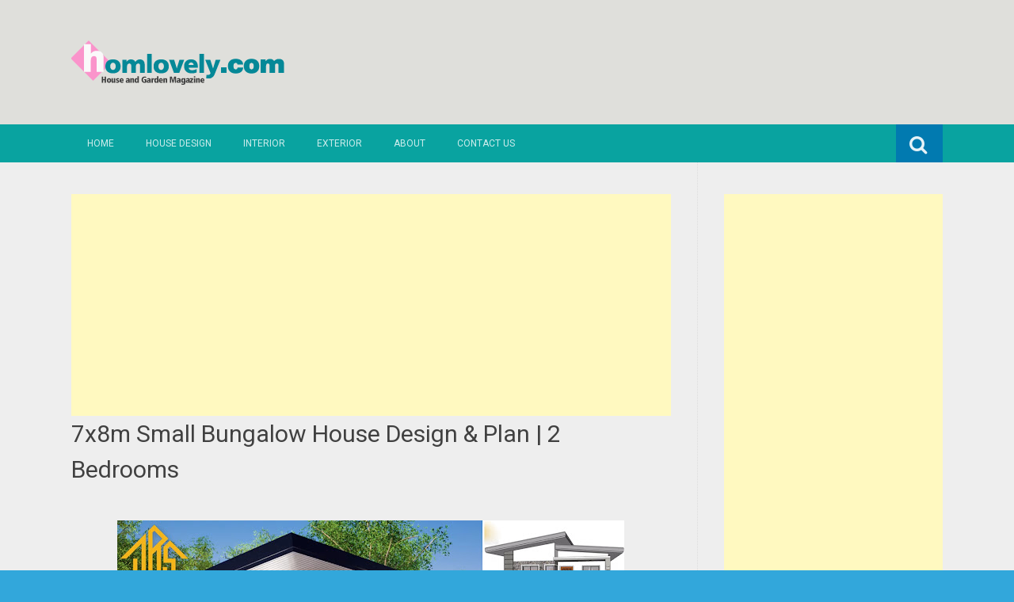

--- FILE ---
content_type: text/html; charset=UTF-8
request_url: https://www.homlovely.com/2024/03/7x8m-small-bungalow-house-design-plan-2.html
body_size: 24862
content:
<!DOCTYPE html>
<html dir='ltr' lang='en-US' xmlns='http://www.w3.org/1999/xhtml' xmlns:b='http://www.google.com/2005/gml/b' xmlns:data='http://www.google.com/2005/gml/data' xmlns:expr='http://www.google.com/2005/gml/expr'>
<head>
<link href='https://www.blogger.com/static/v1/widgets/55013136-widget_css_bundle.css' rel='stylesheet' type='text/css'/>
<meta charset='UTF-8'/>
<meta content='width=device-width, initial-scale=1' name='viewport'/>
<meta content='text/html; charset=UTF-8' http-equiv='Content-Type'/>
<meta content='blogger' name='generator'/>
<link href='https://www.homlovely.com/favicon.ico' rel='icon' type='image/x-icon'/>
<link href='https://www.homlovely.com/2024/03/7x8m-small-bungalow-house-design-plan-2.html' rel='canonical'/>
<link rel="alternate" type="application/atom+xml" title="Homlovely.com - Atom" href="https://www.homlovely.com/feeds/posts/default" />
<link rel="alternate" type="application/rss+xml" title="Homlovely.com - RSS" href="https://www.homlovely.com/feeds/posts/default?alt=rss" />
<link rel="service.post" type="application/atom+xml" title="Homlovely.com - Atom" href="https://www.blogger.com/feeds/6805289922381058784/posts/default" />

<link rel="alternate" type="application/atom+xml" title="Homlovely.com - Atom" href="https://www.homlovely.com/feeds/4665162073410343021/comments/default" />
<!--Can't find substitution for tag [blog.ieCssRetrofitLinks]-->
<link href='https://blogger.googleusercontent.com/img/b/R29vZ2xl/AVvXsEg8ASwyi9sReRf9C9ZTMX63NeVpyaBnVgfn6YqRVz720zx0fEl2APRK8j3H9uGc0BjUqvdBWWZJmaSijxGBWyLornc1JV1sX81YmjytDVIRLYm8BbtPxCMVyejtmUM32Nx8-tK9qR8AXvDvSwKfJ0GUsOQG-rrf8BujRg_EkvjMERzrtMs88ddDegkA6ZLp/w640-h360/ukuran%20gambar.jpg' rel='image_src'/>
<meta content='https://www.homlovely.com/2024/03/7x8m-small-bungalow-house-design-plan-2.html' property='og:url'/>
<meta content='7x8m Small Bungalow House Design &amp; Plan | 2 Bedrooms' property='og:title'/>
<meta content='7x8m Small Bungalow House Design &amp; Plan | 2 Bedrooms  Homlovely.com  -- The bungalow house design is still a favorite and preferred by every...' property='og:description'/>
<meta content='https://blogger.googleusercontent.com/img/b/R29vZ2xl/AVvXsEg8ASwyi9sReRf9C9ZTMX63NeVpyaBnVgfn6YqRVz720zx0fEl2APRK8j3H9uGc0BjUqvdBWWZJmaSijxGBWyLornc1JV1sX81YmjytDVIRLYm8BbtPxCMVyejtmUM32Nx8-tK9qR8AXvDvSwKfJ0GUsOQG-rrf8BujRg_EkvjMERzrtMs88ddDegkA6ZLp/w1200-h630-p-k-no-nu/ukuran%20gambar.jpg' property='og:image'/>
<link href="//fonts.googleapis.com/css?family=Roboto:400,400italic,700,700italic,300,300italic,500,500italic" rel="stylesheet" type="text/css">
<link href='//maxcdn.bootstrapcdn.com/font-awesome/4.3.0/css/font-awesome.min.css' rel='stylesheet'/>
<title>7x8m Small Bungalow House Design & Plan | 2 Bedrooms ~ Homlovely.com</title>
<style id='page-skin-1' type='text/css'><!--
/*
-----------------------------------------------
Blogger Template Style
Name:   Earth Pro
Author: Lasantha Bandara
URL 1:  http://www.premiumbloggertemplates.com/
URL 2:  http://www.bloggertipandtrick.net/
Theme URL: http://www.premiumbloggertemplates.com/earth-pro-blogger-template/
Date:   February 2015
License:  GNU General Public License
This template is free for both personal and commercial use, But to satisfy the 'attribution' clause of the license, you are required to keep the footer links intact which provides due credit to its authors.
----------------------------------------------- */
body#layout ul{list-style-type:none;list-style:none}
body#layout ul li{list-style-type:none;list-style:none}
body#layout #headerbwrap {height:auto;}
body#layout #content {}
/* Variable definitions
====================
*/
/* Use this with templates/template-twocol.html */
.section, .widget {
margin:0;
padding:0;
}
/*--------------------------------------------------------------
Reset
--------------------------------------------------------------*/
html, body, div, span, applet, object, iframe,h1, h2, h3, h4, h5, h6, p, blockquote, pre,a, abbr, acronym, address, big, cite, code,del, dfn, em, font, ins, kbd, q, s, samp,small, strike, strong, sub, sup, tt, var, dl, dt, dd, ol, ul, li,fieldset, form, label, legend, table, caption, tbody, tfoot, thead, tr, th, td {border: 0;font-family: "Century Gothic",Roboto;font-size: 100%;font-style: inherit;font-weight: inherit;margin: 0;outline: 0;padding: 0;vertical-align: baseline;}
html {font-size: 62.5%;overflow-y: scroll;-webkit-text-size-adjust: 100%;-ms-text-size-adjust:100%;}
*,*:before,*:after {-webkit-box-sizing: border-box;-moz-box-sizing:border-box;box-sizing:border-box;}
body {background: #fff;}
article,aside,details,figcaption,figure,footer,header,main,nav,section {display: block;}
ol, ul {list-style: none;}
table {border-collapse: separate;border-spacing: 0;}
caption, th, td {font-weight: normal;text-align: left;}
blockquote:before, blockquote:after,
q:before, q:after {content: "";}
blockquote, q {quotes: "" "";}
a:focus {outline: thin dotted;}
a:hover,
a:active {outline: 0;}
a img {border: 0;}
/*--------------------------------------------------------------
Typography
--------------------------------------------------------------*/
html {background:#404040;}
body,button,input,select,textarea {color: #404040;font-family: "Century Gothic",Roboto;font-size: 15px;font-size: 1.5rem;line-height: 1.5;}
h1 {font-size:30px;font-weight:normal;}
h2 {font-size:24px;font-weight:normal;}
h3 {font-size:20px;font-weight:bold;}
h4 {font-size:18px;font-weight:bold;}
h5 {font-size:16px;font-weight:normal;}
h6 {font-size:14px;font-weight:bold;}
h1, h2, h3, h4, h5, h6 {clear: both;}
p {margin-bottom: 1.5em;}
b, strong {font-weight: bold;}
dfn, cite, em, i {font-style: italic;}
blockquote {margin: 0 1.5em;}
address {margin: 0 0 1.5em;}
pre {background: #eee;font-family: "Century Gothic",Roboto,Courier, monospace;font-size: 15px;font-size: 1.5rem;line-height: 1.6;margin-bottom: 1.6em;max-width: 100%;overflow: auto;padding: 1.6em;}
code, kbd, tt, var {font: 15px Monaco, Consolas, "Andale Mono", "DejaVu Sans Mono", monospace;}
abbr, acronym {border-bottom: 1px dotted #666;cursor: help;}
mark, ins {background: #fff9c0;text-decoration: none;}
sup,sub {font-size: 75%;height: 0;line-height: 0;position: relative;vertical-align: baseline;}
sup {bottom: 1ex;}
sub {top: .5ex;}
small {font-size: 75%;}
big {font-size: 125%;}
/*--------------------------------------------------------------
Elements
--------------------------------------------------------------*/
hr {background-color: #ccc;border: 0;height: 1px;margin-bottom: 1.5em;}
ul, ol {margin: 0 0 2em 3em;}
ul {list-style: disc;}
ol {list-style: decimal;font-weight:600;}
ol ol {list-style:upper-alpha;font-weight:400;}
ol ol ol {list-style:lower-roman;font-weight:200;}
.content-areapbt li {margin-bottom: 10px;margin-top: 10px;}
li > ul,
li > ol {margin-bottom: 0;margin-left: 2em;}
dt {font-weight: bold;}
dd {margin: 0 1.5em 1.5em;}
img {height: auto; max-width: 100%;}
figure {margin: 0;}
table {margin: 0 0 1.5em;width: 100%;}
th {font-weight: bold;}
/*--------------------------------------------------------------
Forms
--------------------------------------------------------------*/
button, input, select, textarea { font-size: 100%;vertical-align: baseline; *vertical-align: middle;}
input[type="checkbox"], input[type="radio"] { padding: 0;}
input[type="search"] { -webkit-appearance: textfield; -webkit-box-sizing: content-box;-moz-box-sizing: content-box; box-sizing:         content-box; }
input[type="search"]::-webkit-search-decoration {-webkit-appearance: none;}
button::-moz-focus-inner,input::-moz-focus-inner {border: 0;padding: 0;}
input[type="text"],input[type="email"],input[type="url"],input[type="password"],input[type="search"],textarea {color: #666;border: 1px solid #ccc;border-radius: 3px;padding: 5px;}
input[type="text"]:focus,input[type="email"]:focus,input[type="url"]:focus,input[type="password"]:focus,input[type="search"]:focus,
textarea:focus {color: #111;}
textarea {overflow: auto; vertical-align: top; width: 98%;}
/*--------------------------------------------------------------
Navigation
--------------------------------------------------------------*/
/*--------------------------------------------------------------
Links
--------------------------------------------------------------*/
a {text-decoration:none;color:#46D0C9;}
a:hover,a:focus,a:active {text-decoration:underline;}
/* a:visited {color: #C73E20;} */
/*--------------------------------------------------------------
Topbar Menu
--------------------------------------------------------------*/
#top-barpbt {background: #E5C41E;display:block;}
.main-navigationpbt {clear: both;display: block;width: 100%;}
.main-navigationpbt ul {list-style: none;margin: 0;padding-left: 0;}
.main-navigationpbt li {float: left;position: relative;}
.main-navigationpbt a {display: block;text-decoration: none;transition:all 0.3s ease;padding: 15px 20px;display: block;color: rgba(255,255,255,0.8);font-weight: 200;font-size: 12px;text-transform: uppercase;}
.main-navigationpbt ul ul {box-shadow: 0 3px 3px rgba(0, 0, 0, 0.2);display: none;float: left;left: 0;position: absolute;top: auto;z-index: 99999;}
.main-navigationpbt ul ul ul {left: 100%;top: 0;}
.main-navigationpbt ul ul a {width: 200px;color:#333;padding:10px 15px;}
.main-navigationpbt ul li:hover > ul {display: block;}
.main-navigationpbt .current_page_item a,.main-navigationpbt .current-menu-item a {}
.main-navigationpbt li:hover a,.main-navigationpbt a:hover {background:#32a7db;text-decoration:none; transition: all 1s ease 0s !important;
}
.current_page_item a {background:#017ab0;  border-left: solid #32a7db 2px;}
.main-navigationpbt ul ul,.main-navigationpbt li:hover ul a {background: #fdfdfd;  transition: all 1s ease 0s !important;   }
.main-navigationpbt ul ul a:hover,.main-navigationpbt ul ul li.current_page_item a {background: #ededed;  border-left: solid #32a7db 2px; }
/* Small menu */
.menu-togglepbt {cursor: pointer;display: none;}
#site-navigationpbt h1 i.dashiconspbt {font-size: 24px;width: 20px;height: 20px;}
/*--------------------------------------------------------------
Topbar Search
--------------------------------------------------------------*/
#topbar-searchpbt {display:block;font-size:16px;float:right;color:#fff;height:48px;text-align:right;overflow: hidden;}
#topbar-searchpbt:hover button {float:right;}
#topbar-searchpbt button {padding: 13px 20px 15px 17px;margin: 0;font-size: 20px;float:right; background:#017AB0;}
#topbar-searchpbt button:hover {background:#F3C728;}
#topbar-searchpbt button i {font-size:24px;}
#topbar-searchpbt form button:hover i {margin-top: 0px;}
#topbar-searchpbt > form > label > input {margin: 0; border-radius: 0; border: 0; padding: 14px 0 13px; background:rgba(255,255,255,0); background:none;width:0; transition:width 0.7s ease,padding 0.7s ease;background:rgba(255,255,255,1);font-size:14px;box-shadow: none;}
#topbar-searchpbt > form:hover > label > input {width:155px;padding:14px 13px 13px;}
#topbar-searchpbt form {height:48px;overflow:hidden;}
/*--------------------------------------------------------------
Accessibility
--------------------------------------------------------------*/
/* Text meant only for screen readers */
.screen-reader-textpbt {clip: rect(1px, 1px, 1px, 1px);position: absolute !important;}
.screen-reader-textpbt:hover,.screen-reader-textpbt:active,.screen-reader-textpbt:focus {background-color: #f1f1f1;border-radius: 3px;box-shadow: 0 0 2px 2px rgba(0, 0, 0, 0.6);clip: auto !important;color: #21759b;display: block;font-size: 14px;font-weight: bold;height: auto;left: 5px;line-height: normal;padding: 15px 23px 14px;text-decoration: none;top: 5px;width: auto;z-index: 100000;}
/*--------------------------------------------------------------
Clearings
--------------------------------------------------------------*/
.clearpbt:before,.clearpbt:after,.entry-content:before,.entry-content:after,.comment-content:before,.comment-content:after,.site-headerpbt:before,.site-headerpbt:after,.site-content:before,.site-content:after,.site-footerpbt:before,.site-footerpbt:after {content: '';display: table;}
.clearpbt:after,.entry-content:after,.comment-content:after,.site-headerpbt:after,.site-content:after,.site-footerpbt:after {clear: both;}
/*--------------------------------------------------------------
Widgets
--------------------------------------------------------------*/
.widget-areapbt .widget h2 {background-color: #32A7DB;color: #FFFFFF;font-size: 17px;font-weight: 300;padding: 10px;margin-bottom: 10px;}
.widget-areapbt .widget h3 {background-color: #32A7DB;color: #FFFFFF;font-size: 17px;font-weight: 300;padding: 10px;margin-bottom: 10px;}
.widget-areapbt .widget ul {list-style:none;margin:0 0 10px;}
.widget-areapbt .widget ul li {display:block;padding:7px;border-bottom: 1px dotted #ddd;}
.widget-areapbt .widget input[type="search"] {width: 94%;padding:7px;}
.widget-areapbt .widget li.recentcomments {padding:7px;display:inline-block;}
.widget-areapbt .widget {margin: 0 0 4em;font-size:12px;}
.widget select {max-width: 100%;}
.widget_search .search-submitpbt {display: none;}
/*--------------------------------------------------------------
Content
--------------------------------------------------------------*/
#contentpbt {overflow:hidden;/* One True Layout Method for equal column heights */}
#mainpbt {padding-bottom: 20px;/* One True Layout Method for equal column heights */}
.entry-metapbt,.entry-footerpbt {font-size: 13px;color: #bbb;margin-top: 10px;font-weight: 300;clear:both;}
.entry-metapbt .dashiconspbt,.entry-footerpbt .dashiconspbt {font-size:18px;height:18px;width:18px;}
.entry-metapbt i,.entry-footerpbt i,.entry-metapbt span,.entry-footerpbt span {line-height: 1.1;/*margin-left:10px;*/}
.entry-metapbt i:first-child,.entry-footerpbt i:first-child,.entry-metapbt span:first-child, .entry-footerpbt span:first-child,.entry-metapbt span.author.vcard {/*margin-left:0;*/}
/*--------------------------------------------------------------
Posts and pages
--------------------------------------------------------------*/
article.hentry {margin: 0 0 1.5em;border-bottom: 1px dotted #ddd;padding:0 0 2em;padding-right: 4%;margin-right: -4%;}
article.sticky {background: #f8f8f8;padding: 4%;margin-right: -4.35%;border-left:1px dotted #ddd;border-top:1px dotted #ddd;}
.entry-content {margin: 1.0em 0 0;}
/*.entry-content {background: #fff;border-radius: 2px;padding:30px;margin:1.5em 0;border: 1px dotted #ddd;}*/
h1.entry-title a {color: inherit;padding-bottom: 10px;margin-bottom: 10px;}
h1.entry title a:hover {text-decoration:none;border-bottom: 1px dotted #999;}
/*--------------------------------------------------------------
Media
--------------------------------------------------------------*/
embed,iframe,object {max-width: 100%;}
/*--------------------------------------------------------------
Basic Layout
--------------------------------------------------------------*/
#site-navigationpbt, #mastheadpbt .site-brandingpbt, #colophonpbt .site-infopbt, #contentpbt {margin: 0 auto;max-width: 100%;width: 1100px;display:block;}
#primarypbt {float: left;width:71.9%;padding: 40px 3% 0 0;border-right: 1px dotted #ddd;margin-bottom: -99999px;padding-bottom: 99999px;/* One True Layout Method for equal column heights */}
#secondarypbt {float: right;width: 28.1%;padding: 40px 0 0 3%;}
#primarypbt.full-width {width:100%;padding:40px 0 0;border-right:0;margin-bottom:0;padding-bottom:0;}
body.page-template-tpl-left-sidebar-php #secondarypbt {float:left;padding:40px 3% 0 0;margin-bottom: -99999px;padding-bottom: 99999px;}
body.page-template-tpl-left-sidebar-php #primarypbt {float:right;padding: 40px 0 0 3%;border-left: 1px dotted #ddd;border-right:0;margin-bottom:0;padding-bottom:0;}
/*--------------------------------------------------------------
Site Branding
--------------------------------------------------------------*/
#mastheadpbt {background:#87CDB2;padding:40px 0;clear:both;}
h1.site-titlepbt, h2.site-descriptionpbt {text-align: center;}
h1.site-titlepbt a {font-size:60px;color:#fff;text-decoration:none;font-weight: bold;text-shadow: 0 1px 1px #666;line-height: 1.1;letter-spacing: -3px;}
h2.site-descriptionpbt {font-size: 16px;font-weight: 200;color: rgba(255,255,255,0.7);}
/*--------------------------------------------------------------
Footer
--------------------------------------------------------------*/
#colophonpbt {background:#FB5F4E;}
#colophonpbt .site-infopbt {text-align: center;color:#f2efdc;font-size:14px;padding:40px 0;font-weight: 200;}
#colophonpbt .site-infopbt a {color:#FFFFFF;}
/*--------------------------------------------------------------
Buttons
--------------------------------------------------------------*/
.buttonpbt,
button,
input[type="button"],
input[type="reset"],
input[type="submit"] {border: 0;
border-radius: 0px;
background: #1988BA;
color: rgba(255, 255, 255, .9);
cursor: pointer;
-webkit-appearance: button;
font-size: 14px;
font-size: 1.5rem;
line-height: 1;
padding: 15px 20px;
font-weight: 300;
transition:background 0.5s ease;
}
.buttonpbt {-webkit-appearance: none;}
.continue-reading-buttonpbt {display:inline-block;margin-bottom:20px;}
.buttonpbt:hover,button:hover,input[type="button"]:hover,input[type="reset"]:hover,input[type="submit"]:hover {background:#FB5F4E;text-decoration:none;}
.buttonpbt:focus,button:focus,input[type="button"]:focus,input[type="reset"]:focus,input[type="submit"]:focus,.buttonpbt:active,button:active,input[type="button"]:active,input[type="reset"]:active,input[type="submit"]:active {box-shadow: inset 0 -1px 0 rgba(0,0,0, 0.5), inset 0 2px 5px rgba(0, 0, 0, 0.15);}
/*--------------------------------------------------------------
Responsive
--------------------------------------------------------------*/
@media screen and (max-width: 1110px) {
#contentpbt {padding-left:1%;padding-right:1%;max-width:100%;}
}
@media screen and (max-width: 767px) {
#primarypbt, #secondarypbt {width:100%;float:none;padding:20px;border:0px;margin:0;}
}
@media screen and (max-width: 600px) {
.menu-togglepbt,.main-navigationpbt.toggled .nav-menu {display: block;}
.menu-togglepbt {margin-top: -48px;}
ul.nav-menu {clear:both;}
.main-navigationpbt ul {display: none;}
.menu-togglepbt {display:block;padding:12px 20px 12px 15px;font-size:16px;float:left;background:#F24C27;color:#fff;font-weight:normal;}
#site-navigationpbt li {float:none;background:#F24C27;}
.main-navigationpbt ul a {border-bottom:1px solid rgba(0,0,0,0.1);}
.main-navigationpbt ul ul a {color:rgba(255,255,255,0.8);}
.main-navigationpbt ul ul,.main-navigationpbt li:hover ul a {background:none;}
.main-navigationpbt li a:hover,.main-navigationpbt li a:hover,.main-navigationpbt ul ul a:hover {background:rgba(0,0,0,0.3);}
.current_page_item a,.main-navigationpbt ul ul li.current_page_item a {background:rgba(0,0,0,0.5);}
.main-navigationpbt ul ul {box-shadow:none;display: block;float: none;left: 0;position: relative;top: auto;z-index: 99999;width:100%;}
.main-navigationpbt ul ul a {width:auto;padding:15px 20px 15px 35px;}
.main-navigationpbt ul ul ul a {width:auto;padding:15px 20px 15px 50px;}
.main-navigationpbt ul ul ul {left: 0;}
}
h2.date-header {
margin: 10px 0px;
display: none;
}
.main .widget {
margin: 0 0 5px;
padding: 0 0 2px;
}
.main .Blog {
border-bottom-width: 0;
}
#header .description {
}
/* Comments----------------------------------------------- */
#comments {
padding:10px;
margin-bottom:20px;
}
#comments h4 {
font-size:22px;
margin-bottom:10px;
}
#comments ol {
margin-left: 0;
}
.deleted-comment {
font-style: italic;
color: gray;
}
#blog-pager-newer-link {
float: left;
}
#blog-pager-older-link {
float: right;
}
#blog-pager {
text-align: center;
padding:5px;
margin:10px 0;
}
.feed-links {
clear: both;
}
.comment-form {
}
#navbar-iframe {
height: 0;
visibility: hidden;
display: none;
}
.author-profile {
background: #f6f6f6;
border: 1px solid #eee;
margin: 10px 0 10px 0;
padding: 8px;
overflow: hidden;
}
.author-profile img {
border: 1px solid #ddd;
float: left;
margin-right: 10px;
}
.post-iconspbt {
margin: 5px 0 0 0;
padding: 0px;
}
.post-locationpbt {
margin: 5px 0;
padding: 0px;
}
.related-postbwrap {
margin: 10px auto 0;
}
.related-postbwrap h4 {
font-weight: bold;
margin: 10px 0;
}
.related-post-style-2,.related-post-style-2 li {
list-style: none;
margin: 0;
padding: 0;
}
.related-post-style-2 li {
border-top: 0px solid #eee;
overflow: hidden;
padding: 10px 0px;
}
.related-post-style-2 li:first-child {
border-top: none;
}
.related-post-style-2 .related-post-item-thumbnail {
width: 80px;
height: 80px;
max-width: none;
max-height: none;
background-color: transparent;
border: none;
float: left;
margin: 2px 10px 0 0;
padding: 0;
}
.related-post-style-2 .related-post-item-title {
font-weight: normal;
font-size: 100%;
}
.related-post-style-2 .related-post-item-summary {
display: block;
}
.pbtsharethisbutt {
overflow: hidden;
padding: 10px 0 5px;
margin: 0;
}
.pbtsharethisbutt ul {
list-style: none;
list-style-type: none;
margin: 0;
padding: 0;
}
.pbtsharethisbutt ul li {
float: left;
margin: 0;
padding: 0;
}
.pbtsharethisbutt ul li a {
padding: 0 10px;
display: inline-block;
}
.pbtsharethisbutt ul li a:hover {
}
.separator a[style="margin-left: 1em; margin-right: 1em;"] {margin-left: auto!important;margin-right: auto!important;}
.separator a[style="clear: left; float: left; margin-bottom: 1em; margin-right: 1em;"] {clear: none !important; float: none !important; margin-bottom: 0em !important; margin-right: 0em !important;}
.separator a[style="clear: left; float: left; margin-bottom: 1em; margin-right: 1em;"] img {float: left !important; margin: 0px 10px 10px 0px;}
.separator a[style="clear: right; float: right; margin-bottom: 1em; margin-left: 1em;"] {clear: none !important; float: none !important; margin-bottom: 0em !important; margin-left: 0em !important;}
.separator a[style="clear: right; float: right; margin-bottom: 1em; margin-left: 1em;"] img {float: right !important; margin: 0px 0px 10px 10px;}
.PopularPosts .widget-content ul li {
padding:6px 0px;
}
.reaction-buttons table{
border:none;
margin-bottom:5px;
}
.reaction-buttons table, .reaction-buttons td{
border:none !important;
}
.pbtthumbimg {
float:left;
margin:0px 10px 5px 0px;
padding:4px;
border:0px solid #eee;
background:none;
width:220px;
height:auto;
}
#top-barpbt {background:#09A3A0;}
.current_page_item a, #mastheadpbt {background:#DFDFDB;}
#topbar-searchpbt button:hover,.main-navigationpbt li:hover a,.main-navigationpbt a:hover,.buttonpbt,button, input[type="button"],input[type="reset"],input[type="submit"] {background:#1899FB;}
@media screen and (max-width: 600px) {.menu-togglepbt,#site-navigationpbt li {background:#32a7db;}}
.buttonpbt:hover,button:hover,input[type="button"]:hover,input[type="reset"]:hover,input[type="submit"]:hover {background:#2886af;}
html,#colophonpbt {background:#32a7db;}
body { background-color: #EEE; }
#Attribution1 {
height:0px;
visibility:hidden;
display:none
} .status-msg-wrap{
display:none;
}
.status-msg-body{
display:none;
}
.status-msg-border{
display:none;
}

--></style>
<script src='https://ajax.googleapis.com/ajax/libs/jquery/1.11.2/jquery.min.js' type='text/javascript'></script>
<script type='text/javascript'>
//<![CDATA[

/*! jQuery Migrate v1.2.1 | (c) 2005, 2013 jQuery Foundation, Inc. and other contributors | jquery.org/license */
jQuery.migrateMute===void 0&&(jQuery.migrateMute=!0),function(e,t,n){function r(n){var r=t.console;i[n]||(i[n]=!0,e.migrateWarnings.push(n),r&&r.warn&&!e.migrateMute&&(r.warn("JQMIGRATE: "+n),e.migrateTrace&&r.trace&&r.trace()))}function a(t,a,i,o){if(Object.defineProperty)try{return Object.defineProperty(t,a,{configurable:!0,enumerable:!0,get:function(){return r(o),i},set:function(e){r(o),i=e}}),n}catch(s){}e._definePropertyBroken=!0,t[a]=i}var i={};e.migrateWarnings=[],!e.migrateMute&&t.console&&t.console.log&&t.console.log("JQMIGRATE: Logging is active"),e.migrateTrace===n&&(e.migrateTrace=!0),e.migrateReset=function(){i={},e.migrateWarnings.length=0},"BackCompat"===document.compatMode&&r("jQuery is not compatible with Quirks Mode");var o=e("<input/>",{size:1}).attr("size")&&e.attrFn,s=e.attr,u=e.attrHooks.value&&e.attrHooks.value.get||function(){return null},c=e.attrHooks.value&&e.attrHooks.value.set||function(){return n},l=/^(?:input|button)$/i,d=/^[238]$/,p=/^(?:autofocus|autoplay|async|checked|controls|defer|disabled|hidden|loop|multiple|open|readonly|required|scoped|selected)$/i,f=/^(?:checked|selected)$/i;a(e,"attrFn",o||{},"jQuery.attrFn is deprecated"),e.attr=function(t,a,i,u){var c=a.toLowerCase(),g=t&&t.nodeType;return u&&(4>s.length&&r("jQuery.fn.attr( props, pass ) is deprecated"),t&&!d.test(g)&&(o?a in o:e.isFunction(e.fn[a])))?e(t)[a](i):("type"===a&&i!==n&&l.test(t.nodeName)&&t.parentNode&&r("Can't change the 'type' of an input or button in IE 6/7/8"),!e.attrHooks[c]&&p.test(c)&&(e.attrHooks[c]={get:function(t,r){var a,i=e.prop(t,r);return i===!0||"boolean"!=typeof i&&(a=t.getAttributeNode(r))&&a.nodeValue!==!1?r.toLowerCase():n},set:function(t,n,r){var a;return n===!1?e.removeAttr(t,r):(a=e.propFix[r]||r,a in t&&(t[a]=!0),t.setAttribute(r,r.toLowerCase())),r}},f.test(c)&&r("jQuery.fn.attr('"+c+"') may use property instead of attribute")),s.call(e,t,a,i))},e.attrHooks.value={get:function(e,t){var n=(e.nodeName||"").toLowerCase();return"button"===n?u.apply(this,arguments):("input"!==n&&"option"!==n&&r("jQuery.fn.attr('value') no longer gets properties"),t in e?e.value:null)},set:function(e,t){var a=(e.nodeName||"").toLowerCase();return"button"===a?c.apply(this,arguments):("input"!==a&&"option"!==a&&r("jQuery.fn.attr('value', val) no longer sets properties"),e.value=t,n)}};var g,h,v=e.fn.init,m=e.parseJSON,y=/^([^<]*)(<[\w\W]+>)([^>]*)$/;e.fn.init=function(t,n,a){var i;return t&&"string"==typeof t&&!e.isPlainObject(n)&&(i=y.exec(e.trim(t)))&&i[0]&&("<"!==t.charAt(0)&&r("$(html) HTML strings must start with '<' character"),i[3]&&r("$(html) HTML text after last tag is ignored"),"#"===i[0].charAt(0)&&(r("HTML string cannot start with a '#' character"),e.error("JQMIGRATE: Invalid selector string (XSS)")),n&&n.context&&(n=n.context),e.parseHTML)?v.call(this,e.parseHTML(i[2],n,!0),n,a):v.apply(this,arguments)},e.fn.init.prototype=e.fn,e.parseJSON=function(e){return e||null===e?m.apply(this,arguments):(r("jQuery.parseJSON requires a valid JSON string"),null)},e.uaMatch=function(e){e=e.toLowerCase();var t=/(chrome)[ \/]([\w.]+)/.exec(e)||/(webkit)[ \/]([\w.]+)/.exec(e)||/(opera)(?:.*version|)[ \/]([\w.]+)/.exec(e)||/(msie) ([\w.]+)/.exec(e)||0>e.indexOf("compatible")&&/(mozilla)(?:.*? rv:([\w.]+)|)/.exec(e)||[];return{browser:t[1]||"",version:t[2]||"0"}},e.browser||(g=e.uaMatch(navigator.userAgent),h={},g.browser&&(h[g.browser]=!0,h.version=g.version),h.chrome?h.webkit=!0:h.webkit&&(h.safari=!0),e.browser=h),a(e,"browser",e.browser,"jQuery.browser is deprecated"),e.sub=function(){function t(e,n){return new t.fn.init(e,n)}e.extend(!0,t,this),t.superclass=this,t.fn=t.prototype=this(),t.fn.constructor=t,t.sub=this.sub,t.fn.init=function(r,a){return a&&a instanceof e&&!(a instanceof t)&&(a=t(a)),e.fn.init.call(this,r,a,n)},t.fn.init.prototype=t.fn;var n=t(document);return r("jQuery.sub() is deprecated"),t},e.ajaxSetup({converters:{"text json":e.parseJSON}});var b=e.fn.data;e.fn.data=function(t){var a,i,o=this[0];return!o||"events"!==t||1!==arguments.length||(a=e.data(o,t),i=e._data(o,t),a!==n&&a!==i||i===n)?b.apply(this,arguments):(r("Use of jQuery.fn.data('events') is deprecated"),i)};var j=/\/(java|ecma)script/i,w=e.fn.andSelf||e.fn.addBack;e.fn.andSelf=function(){return r("jQuery.fn.andSelf() replaced by jQuery.fn.addBack()"),w.apply(this,arguments)},e.clean||(e.clean=function(t,a,i,o){a=a||document,a=!a.nodeType&&a[0]||a,a=a.ownerDocument||a,r("jQuery.clean() is deprecated");var s,u,c,l,d=[];if(e.merge(d,e.buildFragment(t,a).childNodes),i)for(c=function(e){return!e.type||j.test(e.type)?o?o.push(e.parentNode?e.parentNode.removeChild(e):e):i.appendChild(e):n},s=0;null!=(u=d[s]);s++)e.nodeName(u,"script")&&c(u)||(i.appendChild(u),u.getElementsByTagName!==n&&(l=e.grep(e.merge([],u.getElementsByTagName("script")),c),d.splice.apply(d,[s+1,0].concat(l)),s+=l.length));return d});var Q=e.event.add,x=e.event.remove,k=e.event.trigger,N=e.fn.toggle,T=e.fn.live,M=e.fn.die,S="ajaxStart|ajaxStop|ajaxSend|ajaxComplete|ajaxError|ajaxSuccess",C=RegExp("\\b(?:"+S+")\\b"),H=/(?:^|\s)hover(\.\S+|)\b/,A=function(t){return"string"!=typeof t||e.event.special.hover?t:(H.test(t)&&r("'hover' pseudo-event is deprecated, use 'mouseenter mouseleave'"),t&&t.replace(H,"mouseenter$1 mouseleave$1"))};e.event.props&&"attrChange"!==e.event.props[0]&&e.event.props.unshift("attrChange","attrName","relatedNode","srcElement"),e.event.dispatch&&a(e.event,"handle",e.event.dispatch,"jQuery.event.handle is undocumented and deprecated"),e.event.add=function(e,t,n,a,i){e!==document&&C.test(t)&&r("AJAX events should be attached to document: "+t),Q.call(this,e,A(t||""),n,a,i)},e.event.remove=function(e,t,n,r,a){x.call(this,e,A(t)||"",n,r,a)},e.fn.error=function(){var e=Array.prototype.slice.call(arguments,0);return r("jQuery.fn.error() is deprecated"),e.splice(0,0,"error"),arguments.length?this.bind.apply(this,e):(this.triggerHandler.apply(this,e),this)},e.fn.toggle=function(t,n){if(!e.isFunction(t)||!e.isFunction(n))return N.apply(this,arguments);r("jQuery.fn.toggle(handler, handler...) is deprecated");var a=arguments,i=t.guid||e.guid++,o=0,s=function(n){var r=(e._data(this,"lastToggle"+t.guid)||0)%o;return e._data(this,"lastToggle"+t.guid,r+1),n.preventDefault(),a[r].apply(this,arguments)||!1};for(s.guid=i;a.length>o;)a[o++].guid=i;return this.click(s)},e.fn.live=function(t,n,a){return r("jQuery.fn.live() is deprecated"),T?T.apply(this,arguments):(e(this.context).on(t,this.selector,n,a),this)},e.fn.die=function(t,n){return r("jQuery.fn.die() is deprecated"),M?M.apply(this,arguments):(e(this.context).off(t,this.selector||"**",n),this)},e.event.trigger=function(e,t,n,a){return n||C.test(e)||r("Global events are undocumented and deprecated"),k.call(this,e,t,n||document,a)},e.each(S.split("|"),function(t,n){e.event.special[n]={setup:function(){var t=this;return t!==document&&(e.event.add(document,n+"."+e.guid,function(){e.event.trigger(n,null,t,!0)}),e._data(this,n,e.guid++)),!1},teardown:function(){return this!==document&&e.event.remove(document,n+"."+e._data(this,n)),!1}}})}(jQuery,window);

//]]>
</script>
<script type='text/javascript'>
//<![CDATA[

function showrecentcomments(json){for(var i=0;i<a_rc;i++){var b_rc=json.feed.entry[i];var c_rc;if(i==json.feed.entry.length)break;for(var k=0;k<b_rc.link.length;k++){if(b_rc.link[k].rel=='alternate'){c_rc=b_rc.link[k].href;break;}}c_rc=c_rc.replace("#","#comment-");var d_rc=c_rc.split("#");d_rc=d_rc[0];var e_rc=d_rc.split("/");e_rc=e_rc[5];e_rc=e_rc.split(".html");e_rc=e_rc[0];var f_rc=e_rc.replace(/-/g," ");f_rc=f_rc.link(d_rc);var g_rc=b_rc.published.$t;var h_rc=g_rc.substring(0,4);var i_rc=g_rc.substring(5,7);var j_rc=g_rc.substring(8,10);var k_rc=new Array();k_rc[1]="Jan";k_rc[2]="Feb";k_rc[3]="Mar";k_rc[4]="Apr";k_rc[5]="May";k_rc[6]="Jun";k_rc[7]="Jul";k_rc[8]="Aug";k_rc[9]="Sep";k_rc[10]="Oct";k_rc[11]="Nov";k_rc[12]="Dec";if("content" in b_rc){var l_rc=b_rc.content.$t;}else if("summary" in b_rc){var l_rc=b_rc.summary.$t;}else var l_rc="";var re=/<\S[^>]*>/g;l_rc=l_rc.replace(re,"");if(m_rc==true)document.write('On '+k_rc[parseInt(i_rc,10)]+' '+j_rc+' ');document.write('<a href="'+c_rc+'">'+b_rc.author[0].name.$t+'</a> commented');if(n_rc==true)document.write(' on '+f_rc);document.write(': ');if(l_rc.length<o_rc){document.write('<i>&#8220;');document.write(l_rc);document.write('&#8221;</i><br/><br/>');}else{document.write('<i>&#8220;');l_rc=l_rc.substring(0,o_rc);var p_rc=l_rc.lastIndexOf(" ");l_rc=l_rc.substring(0,p_rc);document.write(l_rc+'&hellip;&#8221;</i>');document.write('<br/><br/>');}}}

function rp(json){document.write('<ul>');for(var i=0;i<numposts;i++){document.write('<li>');var entry=json.feed.entry[i];var posttitle=entry.title.$t;var posturl;if(i==json.feed.entry.length)break;for(var k=0;k<entry.link.length;k++){if(entry.link[k].rel=='alternate'){posturl=entry.link[k].href;break}}posttitle=posttitle.link(posturl);var readmorelink="(more)";readmorelink=readmorelink.link(posturl);var postdate=entry.published.$t;var cdyear=postdate.substring(0,4);var cdmonth=postdate.substring(5,7);var cdday=postdate.substring(8,10);var monthnames=new Array();monthnames[1]="Jan";monthnames[2]="Feb";monthnames[3]="Mar";monthnames[4]="Apr";monthnames[5]="May";monthnames[6]="Jun";monthnames[7]="Jul";monthnames[8]="Aug";monthnames[9]="Sep";monthnames[10]="Oct";monthnames[11]="Nov";monthnames[12]="Dec";if("content"in entry){var postcontent=entry.content.$t}else if("summary"in entry){var postcontent=entry.summary.$t}else var postcontent="";var re=/<\S[^>]*>/g;postcontent=postcontent.replace(re,"");document.write(posttitle);if(showpostdate==true)document.write(' - '+monthnames[parseInt(cdmonth,10)]+' '+cdday);if(showpostsummary==true){if(postcontent.length<numchars){document.write(postcontent)}else{postcontent=postcontent.substring(0,numchars);var quoteEnd=postcontent.lastIndexOf(" ");postcontent=postcontent.substring(0,quoteEnd);document.write(postcontent+'...'+readmorelink)}}document.write('</li>')}document.write('</ul>')}

//]]>
</script>
<script type='text/javascript'>
summary_noimg = 400;
summary_img = 300;
img_thumb_height = 150;
img_thumb_width = 200; 
</script>
<script type='text/javascript'>
//<![CDATA[

function removeHtmlTag(strx,chop){ 
	if(strx.indexOf("<")!=-1)
	{
		var s = strx.split("<"); 
		for(var i=0;i<s.length;i++){ 
			if(s[i].indexOf(">")!=-1){ 
				s[i] = s[i].substring(s[i].indexOf(">")+1,s[i].length); 
			} 
		} 
		strx =  s.join(""); 
	}
	chop = (chop < strx.length-1) ? chop : strx.length-2; 
	while(strx.charAt(chop-1)!=' ' && strx.indexOf(' ',chop)!=-1) chop++; 
	strx = strx.substring(0,chop-1); 
	return strx+'...'; 
}

function createSummaryAndThumb(pID){
	var div = document.getElementById(pID);
	var imgtag = "";
	var img = div.getElementsByTagName("img");
	var summ = summary_noimg;
	if(img.length>=1) {	
		imgtag = '<img src="'+img[0].src+'" class="pbtthumbimg"/>';
		summ = summary_img;
	}
	
	var summary = imgtag + '<div>' + removeHtmlTag(div.innerHTML,summ) + '</div>';
	div.innerHTML = summary;
}

//]]>
</script>
<link href='https://www.blogger.com/dyn-css/authorization.css?targetBlogID=6805289922381058784&amp;zx=95e3a458-440e-4d09-b3d6-9d8d75bc4b21' media='none' onload='if(media!=&#39;all&#39;)media=&#39;all&#39;' rel='stylesheet'/><noscript><link href='https://www.blogger.com/dyn-css/authorization.css?targetBlogID=6805289922381058784&amp;zx=95e3a458-440e-4d09-b3d6-9d8d75bc4b21' rel='stylesheet'/></noscript>
<meta name='google-adsense-platform-account' content='ca-host-pub-1556223355139109'/>
<meta name='google-adsense-platform-domain' content='blogspot.com'/>

<!-- data-ad-client=ca-pub-4888638439194995 -->

</head>
<body>
<div id='pagepbt'>
<header class='site-headerpbt' id='mastheadpbt' role='banner'>
<div class='site-brandingpbt'>
<div class='headersec section' id='headersec'><div class='widget Header' data-version='1' id='Header1'>
<div id='header-inner'>
<a href='https://www.homlovely.com/' style='display: block'>
<img alt='Homlovely.com' height='77px; ' id='Header1_headerimg' src='https://blogger.googleusercontent.com/img/a/AVvXsEjiRix_846e5_cTVvyapmjPF0MxAvHdyk1xM-zFNF7aS1pWVwd0kEa0Nv6FwjjWbCk4Xmh7JP3m-B_G4I15Owy2gmVzlsRdX_xkXOUdwSTCgyLuQ1OHodh5cPaI4dISI86pnaavmVC0unYA8KPrjS81xCRQxmI2elhFdDArsZsm__mFwHsItD2PqKCIxg=s270' style='display: block;padding-left:0px;padding-top:0px;' width='270px; '/>
</a>
</div>
</div></div>
</div>
</header><!-- #masthead -->
<div id='top-barpbt'>
<nav class='main-navigationpbt' id='site-navigationpbt' role='navigation'>
<div id='topbar-searchpbt'>
<form action='https://www.homlovely.com/search/' class='search-formpbt' method='get' role='search'>
<button class='search-submitpbt' type='submit'><i class='fa fa-search'></i></button>
<label>
<span class='screen-reader-textpbt'>Search for:</span>
<input class='search-fieldpbt' name='q' placeholder='Search and hit enter' title='Search for:' type='search' value=''/>
</label>
</form>
</div>
<h1 class='menu-togglepbt'><i class='fa fa-bars'></i></h1>
<a class='skip-link screen-reader-textpbt' href='#contentpbt'>Skip to content</a>
<!-- Pages-based menu added by BTemplates.com -->
<div class='menu-nbt-menu-container'><div>
<!-- Pages -->
<div class='section' id='pagesmenuwidget'><div class='widget PageList' data-version='1' id='PageList9'>
<div>
<ul class='menupbt'>
<li><a href='https://www.homlovely.com/'>Home</a></li>
<li><a href='https://www.homlovely.com/search/label/Home%20Design#.Yo3VA3ZBzIU'>House Design</a></li>
<li><a href='https://www.homlovely.com/search/label/Interior#.YqQVAKhBzIU'>Interior </a></li>
<li><a href='https://www.homlovely.com/search/label/Exterior#.YqQV-ahBzIU'>Exterior</a></li>
<li><a href='https://www.homlovely.com/p/about.html'>About </a></li>
<li><a href='https://www.homlovely.com/p/contact-us.html'>Contact us</a></li>
</ul>
<div class='clear'></div>
</div>
</div></div>
<!-- /Pages -->
</div></div>
</nav><!-- #site-navigation -->
<div class='clearpbt'></div>
</div>
<div class='site-content' id='contentpbt'>
<div class='content-areapbt' id='primarypbt'>
<div class='site-mainpbt' id='mainpbt' role='main'>
<div class='mainblogsec section' id='mainblogsec'><div class='widget HTML' data-version='1' id='HTML4'>
<div class='widget-content'>
<script async src="https://pagead2.googlesyndication.com/pagead/js/adsbygoogle.js?client=ca-pub-4888638439194995"
     crossorigin="anonymous"></script>
<!-- samping [previously link ad unit] -->
<ins class="adsbygoogle"
     style="display:block"
     data-ad-client="ca-pub-4888638439194995"
     data-ad-slot="6319603133"
     data-ad-format="auto"
     data-full-width-responsive="true"></ins>
<script>
     (adsbygoogle = window.adsbygoogle || []).push({});
</script>
</div>
<div class='clear'></div>
</div><div class='widget HTML' data-version='1' id='HTML7'>
<div class='widget-content'>
<!-- AddThis Button BEGIN -->
<div class="addthis_toolbox addthis_default_style">
<a class="addthis_button_facebook_like" fb:like:layout="button_count"></a>
<a class="addthis_button_tweet"></a>
<a class="addthis_button_google_plusone" g:plusone:size="medium"></a>
<a class="addthis_counter addthis_pill_style"></a>
</div>
<script type="text/javascript">var addthis_config = {"data_track_addressbar":true};</script>
<script type="text/javascript" src="//s7.addthis.com/js/300/addthis_widget.js#pubid=ra-5156a09e76c1568f"></script>
<!-- AddThis Button END -->
</div>
<div class='clear'></div>
</div><div class='widget Blog' data-version='1' id='Blog1'>
<div class='blog-posts hfeed'>
<!--Can't find substitution for tag [defaultAdStart]-->

          <div class="date-outer">
        

          <div class="date-posts">
        
<div class='post-outer'>
<article class='post hentry' itemprop='blogPost' itemscope='itemscope' itemtype='http://schema.org/BlogPosting'>
<meta content='https://blogger.googleusercontent.com/img/b/R29vZ2xl/AVvXsEg8ASwyi9sReRf9C9ZTMX63NeVpyaBnVgfn6YqRVz720zx0fEl2APRK8j3H9uGc0BjUqvdBWWZJmaSijxGBWyLornc1JV1sX81YmjytDVIRLYm8BbtPxCMVyejtmUM32Nx8-tK9qR8AXvDvSwKfJ0GUsOQG-rrf8BujRg_EkvjMERzrtMs88ddDegkA6ZLp/w640-h360/ukuran%20gambar.jpg' itemprop='image'/>
<a name='4665162073410343021'></a>
<header class='entry-header'>
<h1 class='post-title entry-title' itemprop='name'>
<a href='https://www.homlovely.com/2024/03/7x8m-small-bungalow-house-design-plan-2.html'>7x8m Small Bungalow House Design & Plan | 2 Bedrooms</a>
</h1>
<div class='entry-metapbt'>
</div>
</header>
<div class='post-header-line-1'></div>
<div class='post-body entry-content' id='post-body-4665162073410343021' itemprop='articleBody'>
<p></p><table align="center" cellpadding="0" cellspacing="0" class="tr-caption-container" style="margin-left: auto; margin-right: auto;"><tbody><tr><td style="text-align: center;"><a href="https://blogger.googleusercontent.com/img/b/R29vZ2xl/AVvXsEg8ASwyi9sReRf9C9ZTMX63NeVpyaBnVgfn6YqRVz720zx0fEl2APRK8j3H9uGc0BjUqvdBWWZJmaSijxGBWyLornc1JV1sX81YmjytDVIRLYm8BbtPxCMVyejtmUM32Nx8-tK9qR8AXvDvSwKfJ0GUsOQG-rrf8BujRg_EkvjMERzrtMs88ddDegkA6ZLp/s1366/ukuran%20gambar.jpg" style="margin-left: auto; margin-right: auto;"><span style="font-family: arial; font-size: medium;"><img border="0" data-original-height="768" data-original-width="1366" height="360" src="https://blogger.googleusercontent.com/img/b/R29vZ2xl/AVvXsEg8ASwyi9sReRf9C9ZTMX63NeVpyaBnVgfn6YqRVz720zx0fEl2APRK8j3H9uGc0BjUqvdBWWZJmaSijxGBWyLornc1JV1sX81YmjytDVIRLYm8BbtPxCMVyejtmUM32Nx8-tK9qR8AXvDvSwKfJ0GUsOQG-rrf8BujRg_EkvjMERzrtMs88ddDegkA6ZLp/w640-h360/ukuran%20gambar.jpg" width="640" /></span></a></td></tr><tr><td class="tr-caption" style="text-align: center;"><b><span style="font-family: arial; font-size: medium;">7x8m Small Bungalow House Design &amp; Plan | 2 Bedrooms&nbsp;</span></b></td></tr></tbody></table><p style="clear: both; text-align: justify;"><span style="font-family: arial; font-size: medium;"><b><a href="http://Homlovely.com">Homlovely.com</a></b> --&nbsp;The bungalow house design is still a favorite and preferred by everyone. This is because bungalow houses have a beautiful minimalist design, at a fairly affordable price. The following <b><i>7x8m Small Bungalow House Design &amp; Plan | 2 Bedrooms</i></b> not only discusses the exterior, but also the floor plan and cost estimate. Check out the full design details below!</span></p><p style="clear: both; text-align: justify;"><span style="font-family: arial; font-size: medium;"><br /></span></p><p style="clear: both; text-align: justify;"><b><span style="font-family: arial; font-size: medium;">Front View</span></b></p><table align="center" cellpadding="0" cellspacing="0" class="tr-caption-container" style="margin-left: auto; margin-right: auto;"><tbody><tr><td style="text-align: center;"><a href="https://blogger.googleusercontent.com/img/b/R29vZ2xl/AVvXsEjRM_a-dcKV8xy6CwhOOdr6pQV4GmkHIuwTcZlAupj7i3OBuhVU3GROVOOfgMgXP91tGoekEAHBHYlaHreGwmHgQMSTN5qUC6TMdf6SXhWT5A7tawvxLewv1McQGui_l-c5VNRw9XeXu-T1yURLHkEujTDE1TVhTG-SCZ7kN3I7XSJT_Z38Uck6p8qWPUz-/s1280/SMALL%20HOUSE%20DESIGN%20(7x8%20meters,%202%20Bedroom%20Bungalow%20Plan)%200-17%20screenshot.png" style="margin-left: auto; margin-right: auto;"><span style="font-family: arial; font-size: medium;"><img border="0" data-original-height="720" data-original-width="1280" height="360" src="https://blogger.googleusercontent.com/img/b/R29vZ2xl/AVvXsEjRM_a-dcKV8xy6CwhOOdr6pQV4GmkHIuwTcZlAupj7i3OBuhVU3GROVOOfgMgXP91tGoekEAHBHYlaHreGwmHgQMSTN5qUC6TMdf6SXhWT5A7tawvxLewv1McQGui_l-c5VNRw9XeXu-T1yURLHkEujTDE1TVhTG-SCZ7kN3I7XSJT_Z38Uck6p8qWPUz-/w640-h360/SMALL%20HOUSE%20DESIGN%20(7x8%20meters,%202%20Bedroom%20Bungalow%20Plan)%200-17%20screenshot.png" width="640" /></span></a></td></tr><tr><td class="tr-caption" style="text-align: center;"><i><span style="font-family: arial; font-size: medium;">Front View</span></i></td></tr></tbody></table><p style="text-align: justify;"><span style="font-family: arial; font-size: medium;">This house has a simple and affordable bungalow design. The simple building lines are decorated with natural stone ornaments that make the exterior look more natural and elegant. Although not too big, this house has an additional flower bed at the bottom of the window which makes the atmosphere more lively and airy.</span></p><p style="text-align: justify;"><span style="font-family: arial; font-size: medium;"><br /></span></p><p style="text-align: justify;"><b><span style="font-family: arial; font-size: medium;">Roof Design</span></b></p><table align="center" cellpadding="0" cellspacing="0" class="tr-caption-container" style="margin-left: auto; margin-right: auto;"><tbody><tr><td style="text-align: center;"><a href="https://blogger.googleusercontent.com/img/b/R29vZ2xl/AVvXsEjqSKuEvnHsJZmcHpYEraNvUaYS4gRjsAeHk7TSLKwA-TfgPWSWPXYVEemBYn5ef6fJtZfBsi5weMTg-vSwhyUWngVwnUDyTWtPjjul8YcJ5jRowMwYshPP3kfYcbAxJ2cGTCMnRpOlYWPoYZCX6fusZTWXC8Gp_JvYRi4apouGc_4rDRJhv7dClGqK9JZ7/s1280/SMALL%20HOUSE%20DESIGN%20(7x8%20meters,%202%20Bedroom%20Bungalow%20Plan)%200-29%20screenshot.png" style="margin-left: auto; margin-right: auto;"><span style="font-family: arial; font-size: medium;"><img border="0" data-original-height="720" data-original-width="1280" height="360" src="https://blogger.googleusercontent.com/img/b/R29vZ2xl/AVvXsEjqSKuEvnHsJZmcHpYEraNvUaYS4gRjsAeHk7TSLKwA-TfgPWSWPXYVEemBYn5ef6fJtZfBsi5weMTg-vSwhyUWngVwnUDyTWtPjjul8YcJ5jRowMwYshPP3kfYcbAxJ2cGTCMnRpOlYWPoYZCX6fusZTWXC8Gp_JvYRi4apouGc_4rDRJhv7dClGqK9JZ7/w640-h360/SMALL%20HOUSE%20DESIGN%20(7x8%20meters,%202%20Bedroom%20Bungalow%20Plan)%200-29%20screenshot.png" width="640" /></span></a></td></tr><tr><td class="tr-caption" style="text-align: center;"><i><span style="font-family: arial; font-size: medium;">Roof Design</span></i></td></tr></tbody></table><p style="text-align: justify;"><span style="font-family: arial; font-size: medium;">This house has a cozy little terrace. You can add 2 minimalist chairs and a small coffee table, for a cozy relaxing spot. This house is equipped with a simple sloping roof. The layered design makes the facade more attractive.</span></p><p style="text-align: justify;"><span style="font-family: arial; font-size: medium;"><br /></span></p><p style="text-align: justify;"><b><span style="font-family: arial; font-size: medium;">Living Area</span></b></p><table align="center" cellpadding="0" cellspacing="0" class="tr-caption-container" style="margin-left: auto; margin-right: auto;"><tbody><tr><td style="text-align: center;"><a href="https://blogger.googleusercontent.com/img/b/R29vZ2xl/AVvXsEh6r5g0PXO1rTwUSAncUr6qf_1gKEszksuJs__fL5mmGSjXZRvaGKhG41qOACm01ze1f8fpCmd1vdppDlGXAg1liZa5-CAPPky_ojHxdQtFl-UNs4ifBIEmoXgnD4NClkLdfcxbF7Oc5nxiHSgWLmxv7nogUVya_KPl28GLuqvCxEXsRJQufjhPz3zqZ-hK/s1280/SMALL%20HOUSE%20DESIGN%20(7x8%20meters,%202%20Bedroom%20Bungalow%20Plan)%201-30%20screenshot.png" style="margin-left: auto; margin-right: auto;"><span style="font-family: arial; font-size: medium;"><img border="0" data-original-height="720" data-original-width="1280" height="360" src="https://blogger.googleusercontent.com/img/b/R29vZ2xl/AVvXsEh6r5g0PXO1rTwUSAncUr6qf_1gKEszksuJs__fL5mmGSjXZRvaGKhG41qOACm01ze1f8fpCmd1vdppDlGXAg1liZa5-CAPPky_ojHxdQtFl-UNs4ifBIEmoXgnD4NClkLdfcxbF7Oc5nxiHSgWLmxv7nogUVya_KPl28GLuqvCxEXsRJQufjhPz3zqZ-hK/w640-h360/SMALL%20HOUSE%20DESIGN%20(7x8%20meters,%202%20Bedroom%20Bungalow%20Plan)%201-30%20screenshot.png" width="640" /></span></a></td></tr><tr><td class="tr-caption" style="text-align: center;"><i><span style="font-family: arial; font-size: medium;">Living Area</span></i></td></tr></tbody></table><p style="text-align: justify;"><span style="font-family: arial; font-size: medium;">This is a simple 3D design of the interior of the house. With a minimalist size, this house uses the open space concept to make the room more spacious. The living room is equipped with a modern minimalist style sofa set, with a TV and cabinet in front of it. Then next to it is the dining room and also the kitchen.</span></p><p style="text-align: justify;"><span style="font-family: arial; font-size: medium;"><br /></span></p><p style="text-align: justify;"><b><span style="font-family: arial; font-size: medium;">Kitchen Ideas</span></b></p><table align="center" cellpadding="0" cellspacing="0" class="tr-caption-container" style="margin-left: auto; margin-right: auto;"><tbody><tr><td style="text-align: center;"><a href="https://blogger.googleusercontent.com/img/b/R29vZ2xl/AVvXsEiqypNrW4ZKVu7wGi36d9zbY4jN_gbWQsRBeTwFmezWj9YdYNAvujRGwA1J0X2rlZXNVJ5KOW7jV2JTWW2hBxmkUSzwdWIjRpapALAmWUAG5bqFI-T-Uqp3ao4gY1-ddkZ6jfx1DRcashuwokULupQqmSA4RMtGtXB5tdD3GI8mUWaoeb01xSdfzvVX63AW/s1280/SMALL%20HOUSE%20DESIGN%20(7x8%20meters,%202%20Bedroom%20Bungalow%20Plan)%201-43%20screenshot.png" style="margin-left: auto; margin-right: auto;"><span style="font-family: arial; font-size: medium;"><img border="0" data-original-height="720" data-original-width="1280" height="360" src="https://blogger.googleusercontent.com/img/b/R29vZ2xl/AVvXsEiqypNrW4ZKVu7wGi36d9zbY4jN_gbWQsRBeTwFmezWj9YdYNAvujRGwA1J0X2rlZXNVJ5KOW7jV2JTWW2hBxmkUSzwdWIjRpapALAmWUAG5bqFI-T-Uqp3ao4gY1-ddkZ6jfx1DRcashuwokULupQqmSA4RMtGtXB5tdD3GI8mUWaoeb01xSdfzvVX63AW/w640-h360/SMALL%20HOUSE%20DESIGN%20(7x8%20meters,%202%20Bedroom%20Bungalow%20Plan)%201-43%20screenshot.png" width="640" /></span></a></td></tr><tr><td class="tr-caption" style="text-align: center;"><i><span style="font-family: arial; font-size: medium;">Kitchen&nbsp;</span></i></td></tr></tbody></table><p style="text-align: justify;"><span style="font-family: arial; font-size: medium;">The kitchen is located in the back corner of the house. Equipped with a minimalist kitchen set that is neatly arranged with a letter L layout, to maximize the corner of the room. You can add open shelves as additional storage that is easily accessible. You can also add some painting decorations or ornamental plants here.</span></p><p style="text-align: justify;"><span style="font-family: arial; font-size: medium;"><br /></span></p><p style="text-align: justify;"><b><span style="font-family: arial; font-size: medium;">Floor Plan&nbsp;</span></b></p><table align="center" cellpadding="0" cellspacing="0" class="tr-caption-container" style="margin-left: auto; margin-right: auto;"><tbody><tr><td style="text-align: center;"><a href="https://blogger.googleusercontent.com/img/b/R29vZ2xl/AVvXsEhdp9eu5VbHcpPmvfUB_27BF6N9Hf863E0qfhP_gVbKH8JL5PENyA9xrhZBVNPjj2t0QB9CGuvBf0pABERYnmB-ZBYcw900Bj4rWhq0c7eELuH52itSt-g9vsHCDKFB42IebUTGZiTR-5mFL5pjaq_2q8AfyCgumfIRMh9EpdLjH_pmbnpJqwj6ETmen5ZR/s1280/SMALL%20HOUSE%20DESIGN%20(7x8%20meters,%202%20Bedroom%20Bungalow%20Plan)%204-29%20screenshot.png" style="margin-left: auto; margin-right: auto;"><span style="font-family: arial; font-size: medium;"><img border="0" data-original-height="720" data-original-width="1280" height="360" src="https://blogger.googleusercontent.com/img/b/R29vZ2xl/AVvXsEhdp9eu5VbHcpPmvfUB_27BF6N9Hf863E0qfhP_gVbKH8JL5PENyA9xrhZBVNPjj2t0QB9CGuvBf0pABERYnmB-ZBYcw900Bj4rWhq0c7eELuH52itSt-g9vsHCDKFB42IebUTGZiTR-5mFL5pjaq_2q8AfyCgumfIRMh9EpdLjH_pmbnpJqwj6ETmen5ZR/w640-h360/SMALL%20HOUSE%20DESIGN%20(7x8%20meters,%202%20Bedroom%20Bungalow%20Plan)%204-29%20screenshot.png" width="640" /></span></a></td></tr><tr><td class="tr-caption" style="text-align: center;"><i><span style="font-family: arial; font-size: medium;">Floor Plan</span></i></td></tr></tbody></table><p style="clear: both; text-align: justify;"><span style="font-family: arial; font-size: medium;">This is a 56 sqm 2 Bedroom Bungalow House Design (7X8m) consists of:&nbsp;</span></p><p style="clear: both; text-align: justify;"><span style="font-family: arial; font-size: medium;">&#10004; 2 Bedrooms</span></p><p style="clear: both; text-align: justify;"><span style="font-family: arial; font-size: medium;">&#10004; 1 Toilet and Bathroom</span></p><p style="clear: both; text-align: justify;"><span style="font-family: arial; font-size: medium;">&#10004; Living Area</span></p><p style="clear: both; text-align: justify;"><span style="font-family: arial; font-size: medium;">&#10004; Dining Area</span></p><p style="clear: both; text-align: justify;"><span style="font-family: arial; font-size: medium;">&#10004; Kitchen</span></p><p style="clear: both; text-align: justify;"><span style="font-family: arial; font-size: medium;">&#10004; Porch/Terrace</span></p><p style="clear: both; text-align: justify;"><span style="font-family: arial; font-size: medium;"><br /></span></p><p style="clear: both; text-align: justify;"><span style="font-family: arial; font-size: medium;">Estimated Cost:</span></p><p style="clear: both; text-align: justify;"><span style="font-family: arial; font-size: medium;">Low-end Finished: &#8369;450,000/ ~$9,000</span></p><p style="clear: both; text-align: justify;"><span style="font-family: arial; font-size: medium;">Medium end Finished:&#8369;840,000/ ~$17,000</span></p><p style="clear: both; text-align: justify;"><span style="font-family: arial; font-size: medium;">High End Finished:&#8369;1,960,000 / ~$40,300 or more</span></p><p style="clear: both; text-align: justify;"><span style="font-family: arial; font-size: medium;"><br /></span></p><p style="clear: both; text-align: justify;"><span style="font-family: arial; font-size: medium;"><br /></span></p><p style="clear: both; text-align: justify;"><span style="font-family: arial; font-size: medium;">Join our whatsapp channel, visit <b><a href="https://whatsapp.com/channel/0029VaJTfpqKrWQvU1cE4c0H">https://whatsapp.com/channel/0029VaJTfpqKrWQvU1cE4c0H</a></b></span></p><p style="clear: both; text-align: justify;"><span style="font-family: arial; font-size: medium;"><br /></span></p><p style="clear: both; text-align: justify;"><span style="font-family: arial; font-size: medium;">Like this article? Don't forget to share and leave your thumbs up to keep support us. Stay tuned for more interesting articles from us!</span></p><p style="clear: both; text-align: justify;"><span style="font-family: arial; font-size: medium;"><br /></span></p><p style="clear: both; text-align: justify;"><span style="font-family: arial; font-size: medium;">Author<span style="white-space: pre;">	</span>: Rieka</span></p><p style="clear: both; text-align: justify;"><span style="font-family: arial; font-size: medium;">Editor<span style="white-space: pre;">	</span>: Munawaroh</span></p><p style="clear: both; text-align: justify;"><span style="font-family: arial; font-size: medium;">Source<span style="white-space: pre;">	</span>:&nbsp;<span style="text-align: left;"><b>House Plans and Designs by JRS Builds</b></span></span></p><p style="clear: both; text-align: justify;"><span style="font-family: arial; font-size: medium;"><br /></span></p><p style="clear: both; text-align: justify;"><span style="font-family: arial; font-size: medium;"><b><a href="http://Homlovely.com">Homlovely.com</a></b> is a home decor inspiration resource showcasing architecture, landscaping, furniture design, interior styles, and DIY home improvement methods.</span></p><p style="clear: both; text-align: justify;"><span style="font-family: arial; font-size: medium;">Visit <b><a href="http://Homlovely.com">Homlovely.com</a></b> everyday... Browse 1 million interior design photos, garden, plant, house plan, home decor, decorating ideas.</span></p><p></p>
<div style='clear: both;'></div>
</div>
<footer class='entry-footerpbt'>
<i class='fa fa-folder-open'></i>
<a href='https://www.homlovely.com/search/label/Bungalow' rel='tag'>Bungalow</a>, <a href='https://www.homlovely.com/search/label/Farmhouse' rel='tag'>Farmhouse</a>, <a href='https://www.homlovely.com/search/label/Farmhouse%20ideas' rel='tag'>Farmhouse ideas</a>, <a href='https://www.homlovely.com/search/label/Floor%20Plan' rel='tag'>Floor Plan</a>, <a href='https://www.homlovely.com/search/label/Home%20Design' rel='tag'>Home Design</a>, <a href='https://www.homlovely.com/search/label/Homies' rel='tag'>Homies</a>, <a href='https://www.homlovely.com/search/label/House%20Design' rel='tag'>House Design</a>, <a href='https://www.homlovely.com/search/label/House%20Plan' rel='tag'>House Plan</a>, <a href='https://www.homlovely.com/search/label/Houseplan' rel='tag'>Houseplan</a>, <a href='https://www.homlovely.com/search/label/One-storey%20house' rel='tag'>One-storey house</a>, <a href='https://www.homlovely.com/search/label/Plan' rel='tag'>Plan</a>, <a href='https://www.homlovely.com/search/label/Small%20House' rel='tag'>Small House</a>&nbsp;&nbsp;
<span class='item-control blog-admin pid-622236364'>
<a href='https://www.blogger.com/post-edit.g?blogID=6805289922381058784&postID=4665162073410343021&from=pencil' title='Edit Post'>
<img alt="" class="icon-action" height="18" src="//img2.blogblog.com/img/icon18_edit_allbkg.gif" width="18">
</a>
</span>
</footer>
<div class='pbtsharethisbutt'>
<ul class='pbt-social-icons'>
<li class='Share-this-arti'>Share This:&nbsp;&nbsp;</li>
<li class='pbtfacebook'><a href='http://www.facebook.com/share.php?v=4&src=bm&u=https://www.homlovely.com/2024/03/7x8m-small-bungalow-house-design-plan-2.html&t=7x8m Small Bungalow House Design & Plan | 2 Bedrooms' onclick='window.open(this.href,"sharer","toolbar=0,status=0,width=626,height=436"); return false;' rel='nofollow' target='_blank' title='Share this on Facebook'><i class='fa fa-facebook-square'></i>&nbsp;Facebook</a></li><li class='pbttwitter'><a href='http://twitter.com/home?status=7x8m Small Bungalow House Design & Plan | 2 Bedrooms -- https://www.homlovely.com/2024/03/7x8m-small-bungalow-house-design-plan-2.html' rel='nofollow' target='_blank' title='Tweet This!'><i class='fa fa-twitter-square'></i>&nbsp;Twitter</a></li><li class='pbtgoogle'><a href='https://plus.google.com/share?url=https://www.homlovely.com/2024/03/7x8m-small-bungalow-house-design-plan-2.html' onclick='javascript:window.open(this.href,   "", "menubar=no,toolbar=no,resizable=yes,scrollbars=yes,height=600,width=600");return false;' rel='nofollow' target='_blank' title='Share this on Google+'><i class='fa fa-google-plus-square'></i>&nbsp;Google+</a></li><li class='pbtstumbleupon'><a href='http://www.stumbleupon.com/submit?url=https://www.homlovely.com/2024/03/7x8m-small-bungalow-house-design-plan-2.html&title=7x8m Small Bungalow House Design & Plan | 2 Bedrooms' rel='nofollow' target='_blank' title='Stumble upon something good? Share it on StumbleUpon'><i class='fa fa-stumbleupon-circle'></i>&nbsp;Stumble</a></li><li class='pbtdigg'><a href='http://digg.com/submit?phase=2&url=https://www.homlovely.com/2024/03/7x8m-small-bungalow-house-design-plan-2.html&title=7x8m Small Bungalow House Design & Plan | 2 Bedrooms' rel='nofollow' target='_blank' title='Digg this!'><i class='fa fa-digg'></i>&nbsp;Digg</a></li>
</ul>
</div>
<div style='clear: both;'></div>
<div class='post-iconspbt'>
<span class='post-icons' style='padding-right:10px;'>
</span>
<div class='post-share-buttons goog-inline-block'>
<a class='goog-inline-block share-button sb-email' href='https://www.blogger.com/share-post.g?blogID=6805289922381058784&postID=4665162073410343021&target=email' target='_blank' title='Email This'><span class='share-button-link-text'>Email This</span></a><a class='goog-inline-block share-button sb-blog' href='https://www.blogger.com/share-post.g?blogID=6805289922381058784&postID=4665162073410343021&target=blog' onclick='window.open(this.href, "_blank", "height=270,width=475"); return false;' target='_blank' title='BlogThis!'><span class='share-button-link-text'>BlogThis!</span></a><a class='goog-inline-block share-button sb-twitter' href='https://www.blogger.com/share-post.g?blogID=6805289922381058784&postID=4665162073410343021&target=twitter' target='_blank' title='Share to X'><span class='share-button-link-text'>Share to X</span></a><a class='goog-inline-block share-button sb-facebook' href='https://www.blogger.com/share-post.g?blogID=6805289922381058784&postID=4665162073410343021&target=facebook' onclick='window.open(this.href, "_blank", "height=430,width=640"); return false;' target='_blank' title='Share to Facebook'><span class='share-button-link-text'>Share to Facebook</span></a>
</div>
<div style='clear: both;'></div>
</div>
<div class='post-location post-locationpbt'>
</div>
<div class='related-postbwrap' id='bpostrelated-post'></div>
<div style='clear: both;'></div>
<script type='text/javascript'>
var labelArray = [
          "Bungalow",
      
          "Farmhouse",
      
          "Farmhouse ideas",
      
          "Floor Plan",
      
          "Home Design",
      
          "Homies",
      
          "House Design",
      
          "House Plan",
      
          "Houseplan",
      
          "One-storey house",
      
          "Plan",
      
          "Small House"
      ];
var relatedPostConfig = {
      homePage: "https://www.homlovely.com/",
      widgetTitle: "<h4>Related Posts:</h4>",
      numPosts: 5,
      summaryLength: 150,
      titleLength: "auto",
      thumbnailSize: 80,
      noImage: "http://4.bp.blogspot.com/-6RcIa2MQ618/Vi_ZrPwoayI/AAAAAAAAAGI/MlvUi4o3FJ4/s000/no-img.png",
      containerId: "bpostrelated-post",
      newTabLink: false,
      moreText: "Read More",
      widgetStyle: 2,
      callBack: function() {}
};
</script>
<script type='text/javascript'>
//<![CDATA[

/*! Related Post Widget for Blogger by Taufik Nurrohman => http://gplus.to/tovic */
var randomRelatedIndex,showRelatedPost;(function(n,m,k){var d={widgetTitle:"<h4>Artikel Terkait:</h4>",widgetStyle:1,homePage:"http://www.dte.web.id",numPosts:7,summaryLength:370,titleLength:"auto",thumbnailSize:72,noImage:"[data-uri]",containerId:"related-post",newTabLink:false,moreText:"Baca Selengkapnya",callBack:function(){}};for(var f in relatedPostConfig){d[f]=(relatedPostConfig[f]=="undefined")?d[f]:relatedPostConfig[f]}var j=function(a){var b=m.createElement("script");b.type="text/javascript";b.src=a;k.appendChild(b)},o=function(b,a){return Math.floor(Math.random()*(a-b+1))+b},l=function(a){var p=a.length,c,b;if(p===0){return false}while(--p){c=Math.floor(Math.random()*(p+1));b=a[p];a[p]=a[c];a[c]=b}return a},e=(typeof labelArray=="object"&&labelArray.length>0)?"/-/"+l(labelArray)[0]:"",h=function(b){var c=b.feed.openSearch$totalResults.$t-d.numPosts,a=o(1,(c>0?c:1));j(d.homePage.replace(/\/$/,"")+"/feeds/posts/summary"+e+"?alt=json-in-script&orderby=updated&start-index="+a+"&max-results="+d.numPosts+"&callback=showRelatedPost")},g=function(z){var s=document.getElementById(d.containerId),x=l(z.feed.entry),A=d.widgetStyle,c=d.widgetTitle+'<ul class="related-post-style-'+A+'">',b=d.newTabLink?' target="_blank"':"",y='<span style="display:block;clear:both;"></span>',v,t,w,r,u;if(!s){return}for(var q=0;q<d.numPosts;q++){if(q==x.length){break}t=x[q].title.$t;w=(d.titleLength!=="auto"&&d.titleLength<t.length)?t.substring(0,d.titleLength)+"&hellip;":t;r=("media$thumbnail" in x[q]&&d.thumbnailSize!==false)?x[q].media$thumbnail.url.replace(/\/s[0-9]+(\-c)?/,"/s"+d.thumbnailSize+"-c"):d.noImage;u=("summary" in x[q]&&d.summaryLength>0)?x[q].summary.$t.replace(/<br ?\/?>/g," ").replace(/<.*?>/g,"").replace(/[<>]/g,"").substring(0,d.summaryLength)+"&hellip;":"";for(var p=0,a=x[q].link.length;p<a;p++){v=(x[q].link[p].rel=="alternate")?x[q].link[p].href:"#"}if(A==2){c+='<li><img alt="" class="related-post-item-thumbnail" src="'+r+'" width="'+d.thumbnailSize+'" height="'+d.thumbnailSize+'"><a class="related-post-item-title" title="'+t+'" href="'+v+'"'+b+">"+w+'</a><span class="related-post-item-summary"><span class="related-post-item-summary-text">'+u+'</span> <a href="'+v+'" class="related-post-item-more"'+b+">"+d.moreText+"</a></span>"+y+"</li>"}else{if(A==3||A==4){c+='<li class="related-post-item" tabindex="0"><a class="related-post-item-title" href="'+v+'"'+b+'><img alt="" class="related-post-item-thumbnail" src="'+r+'" width="'+d.thumbnailSize+'" height="'+d.thumbnailSize+'"></a><div class="related-post-item-tooltip"><a class="related-post-item-title" title="'+t+'" href="'+v+'"'+b+">"+w+"</a></div>"+y+"</li>"}else{if(A==5){c+='<li class="related-post-item" tabindex="0"><a class="related-post-item-wrapper" href="'+v+'" title="'+t+'"'+b+'><img alt="" class="related-post-item-thumbnail" src="'+r+'" width="'+d.thumbnailSize+'" height="'+d.thumbnailSize+'"><span class="related-post-item-tooltip">'+w+"</span></a>"+y+"</li>"}else{if(A==6){c+='<li><a class="related-post-item-title" title="'+t+'" href="'+v+'"'+b+">"+w+'</a><div class="related-post-item-tooltip"><img alt="" class="related-post-item-thumbnail" src="'+r+'" width="'+d.thumbnailSize+'" height="'+d.thumbnailSize+'"><span class="related-post-item-summary"><span class="related-post-item-summary-text">'+u+"</span></span>"+y+"</div></li>"}else{c+='<li><a title="'+t+'" href="'+v+'"'+b+">"+w+"</a></li>"}}}}}s.innerHTML=c+="</ul>"+y;d.callBack()};randomRelatedIndex=h;showRelatedPost=g;j(d.homePage.replace(/\/$/,"")+"/feeds/posts/summary"+e+"?alt=json-in-script&orderby=updated&max-results=0&callback=randomRelatedIndex")})(window,document,document.getElementsByTagName("head")[0]);

//]]>
</script>
</article>
<div style='clear: both;'></div>
<div class='blog-pager' id='blog-pager'>
<span id='blog-pager-newer-link'>
<a class='blog-pager-newer-link' href='https://www.homlovely.com/2024/03/charming-3-bedroom-house-design-95-x-10.html' id='Blog1_blog-pager-newer-link' title='Newer Post'>Newer Post</a>
</span>
<span id='blog-pager-older-link'>
<a class='blog-pager-older-link' href='https://www.homlovely.com/2024/03/2870-sqft-warm-architectural-home.html' id='Blog1_blog-pager-older-link' title='Older Post'>Older Post</a>
</span>
<a class='home-link' href='https://www.homlovely.com/'>Home</a>
</div>
<div class='clear'></div>
<div class='comments' id='comments'>
<a name='comments'></a>
<div id='backlinks-container'>
<div id='Blog1_backlinks-container'>
</div>
</div>
</div>
</div>

        </div></div>
      
<!--Can't find substitution for tag [adEnd]-->
</div>
<div style='clear: both;'></div>
<div class='post-feeds'>
</div>
</div><div class='widget HTML' data-version='1' id='HTML3'>
<div class='widget-content'>
<script async src="https://pagead2.googlesyndication.com/pagead/js/adsbygoogle.js?client=ca-pub-4888638439194995"
     crossorigin="anonymous"></script>
<!-- samping [previously link ad unit] -->
<ins class="adsbygoogle"
     style="display:block"
     data-ad-client="ca-pub-4888638439194995"
     data-ad-slot="6319603133"
     data-ad-format="auto"
     data-full-width-responsive="true"></ins>
<script>
     (adsbygoogle = window.adsbygoogle || []).push({});
</script>
</div>
<div class='clear'></div>
</div></div>
</div><!-- #main -->
</div><!-- #primary -->
<div id='content-borderpbt'></div>
<div class='widget-areapbt' id='secondarypbt' role='complementary'>
<div class='sidebarrightpbt section' id='sidebarrightpbt'><div class='widget HTML' data-version='1' id='HTML5'>
<div class='widget-content'>
<script async src="https://pagead2.googlesyndication.com/pagead/js/adsbygoogle.js?client=ca-pub-4888638439194995"
     crossorigin="anonymous"></script>
<!-- samping [previously link ad unit] -->
<ins class="adsbygoogle"
     style="display:block"
     data-ad-client="ca-pub-4888638439194995"
     data-ad-slot="6319603133"
     data-ad-format="auto"
     data-full-width-responsive="true"></ins>
<script>
     (adsbygoogle = window.adsbygoogle || []).push({});
</script>
</div>
<div class='clear'></div>
</div><div class='widget HTML' data-version='1' id='HTML2'>
<div class='widget-content'>
<script async src="https://pagead2.googlesyndication.com/pagead/js/adsbygoogle.js?client=ca-pub-4888638439194995"
     crossorigin="anonymous"></script>
</div>
<div class='clear'></div>
</div><div class='widget PageList' data-version='1' id='PageList1'>
<div class='widget-content'>
<ul>
<li>
<a href='http://www.homlovely.com/'>Home</a>
</li>
<li>
<a href='https://www.homlovely.com/p/privacy-policy.html'>Privacy Policy</a>
</li>
<li>
<a href='https://www.homlovely.com/p/disclaimer.html'>Disclaimer</a>
</li>
<li>
<a href='https://www.homlovely.com/p/about.html'>About </a>
</li>
<li>
<a href='https://www.homlovely.com/p/contact-us.html'>Contact us</a>
</li>
</ul>
<div class='clear'></div>
</div>
</div><div class='widget PopularPosts' data-version='1' id='PopularPosts1'>
<h2>Popular Posts</h2>
<div class='widget-content popular-posts'>
<ul>
<li>
<div class='item-content'>
<div class='item-thumbnail'>
<a href='https://www.homlovely.com/2025/12/before-after-6x7-m-simpleng-bahay-house.html' target='_blank'>
<img alt='' border='0' src='https://blogger.googleusercontent.com/img/b/R29vZ2xl/AVvXsEiY0YLESifQ3-Q9voBUez7dfXwHlb0DgfzgGj21WN0IBx83CdsMMbMuhpcNM4faXmLXZPYWKeuBJqRvSAzfGieBcgbxZLXD2oJylTrsN5Qtc_5Od5EBsZqIAtOUSLzDd7zXjD0W-eC5hdLCwJRHCFP_BB9JiLd8c7o5K1WyFL-7VZ1GlEfJheJIstD3yB2P/w72-h72-p-k-no-nu/cover%20dsvcdsc.jpg'/>
</a>
</div>
<div class='item-title'><a href='https://www.homlovely.com/2025/12/before-after-6x7-m-simpleng-bahay-house.html'>Before-After 6x7 m Simpleng Bahay House</a></div>
<div class='item-snippet'>&#160; Homlovely.com  --&#160;This modern house, built in a minimalist style, looks simple. However, it doesn&#39;t hurt to have a well-thought-out pl...</div>
</div>
<div style='clear: both;'></div>
</li>
<li>
<div class='item-content'>
<div class='item-thumbnail'>
<a href='https://www.homlovely.com/2025/12/300k-php-komportableng-small-bahay-for.html' target='_blank'>
<img alt='' border='0' src='https://blogger.googleusercontent.com/img/b/R29vZ2xl/AVvXsEhTQciyjmt3Gmf9MBlNcc-PelqtvoRtigBVQaIECBiG10MUby05CFkpIDSf13D3918oe4QrFPZd_r4IP7b9UmSQy9jqFMnOb7QBKLZluHU-CmNvu8g-0rP9YKjyOoa15uX23CM-WfOPI2ipJm1fWM0OpU0jUEF_2a2e_C0dHwVzkp-SgNN0uBMaWnatM5dl/w72-h72-p-k-no-nu/sampil.jpg'/>
</a>
</div>
<div class='item-title'><a href='https://www.homlovely.com/2025/12/300k-php-komportableng-small-bahay-for.html'>300K PHP Komportableng Small Bahay For Low Cost </a></div>
<div class='item-snippet'>&#160; Homlovely.com  -- The design of this simple and minimalist house can be an inspiration for those of you who are planning to build a house ...</div>
</div>
<div style='clear: both;'></div>
</li>
<li>
<div class='item-content'>
<div class='item-thumbnail'>
<a href='https://www.homlovely.com/2025/12/humble-small-house-very-worth-for.html' target='_blank'>
<img alt='' border='0' src='https://blogger.googleusercontent.com/img/b/R29vZ2xl/AVvXsEjAD7MmSx9ymTvRGjNedKKEZtBUh0LHY3owP1rZYZvU-HTwmtqzjOCUcsdLu9cvKjlq6qkXiDt5fZGAeLtaC_APAGvPKLC59X3Dz1TO2y3k5_dStr0V6k_Ig_hwb_7K33KitHv_Ex3YgNAUEPobNiYTrhXTtDVkub74B6OqPGsRpUY_ZI7GqKVORuTrH5ma/w72-h72-p-k-no-nu/cover%20dsmvnd.jpg'/>
</a>
</div>
<div class='item-title'><a href='https://www.homlovely.com/2025/12/humble-small-house-very-worth-for.html'>Humble Small House Very Worth for Dwelling 2026</a></div>
<div class='item-snippet'>&#160; Homlovely.com  --&#160;This small, eco-friendly, and simple house is perfect as a permanent residence. Even though it is built on a small and l...</div>
</div>
<div style='clear: both;'></div>
</li>
<li>
<div class='item-content'>
<div class='item-thumbnail'>
<a href='https://www.homlovely.com/2025/11/cheap-house-for-better-option.html' target='_blank'>
<img alt='' border='0' src='https://blogger.googleusercontent.com/img/b/R29vZ2xl/AVvXsEiuaCR8FS3DBIrDVYPPXA3U0pKky-zFyiUcgnaY90ObDdwsYim6gH36nLl6vCWcS2Jfs-wPsOWpX6tjXtZC3bp5aOpAcYKhRHDXNDihwtQBsduZnOrSwybiYGx-f4IjJ_QiP_xeIxvh7tqKBRnO9t3jJER13hXqoBJEYN6TpvNbSgAOoymaVQF9jyAOcE29/w72-h72-p-k-no-nu/design.jpg'/>
</a>
</div>
<div class='item-title'><a href='https://www.homlovely.com/2025/11/cheap-house-for-better-option.html'>Cheap House for Better Option</a></div>
<div class='item-snippet'>&#160; Homlovely.com  -- Owning your own home is far more satisfying than renting or living with others. It doesn&#39;t have to be expensive or b...</div>
</div>
<div style='clear: both;'></div>
</li>
<li>
<div class='item-content'>
<div class='item-thumbnail'>
<a href='https://www.homlovely.com/2025/11/20x25ft-100sqm-concrete-house-500k.html' target='_blank'>
<img alt='' border='0' src='https://blogger.googleusercontent.com/img/b/R29vZ2xl/AVvXsEi3e7bqVaCj3qkDfgoqj6GkoDSZHGBXmwK4bwni3ssPkBrWuP7edIqJQ9JbCjZLfJL4YqJcfKrk_piwE9vC9itBek0Qz-hrplfD6v_ZBngmU6YHjz5-cR8yldqhhqTOI4xwMo18u4KonzwZwPCa2Lg-TpcIulvHb5QOFWq07SReUh0uYMnx0nC4VUlpXFmf/w72-h72-p-k-no-nu/design.jpg'/>
</a>
</div>
<div class='item-title'><a href='https://www.homlovely.com/2025/11/20x25ft-100sqm-concrete-house-500k.html'>20x25ft (100sqm) Concrete House 500K</a></div>
<div class='item-snippet'>&#160; Homlovely.com  -- We have an interesting reference for you. A concrete house design that cost the owner around 500K. The interior has been...</div>
</div>
<div style='clear: both;'></div>
</li>
<li>
<div class='item-content'>
<div class='item-thumbnail'>
<a href='https://www.homlovely.com/2025/12/square-bahay-house-ideas-before-after.html' target='_blank'>
<img alt='' border='0' src='https://blogger.googleusercontent.com/img/b/R29vZ2xl/AVvXsEgbL0cT0zb8p0kxxtuVONg5mbTxkVVs39FOPmVQpXOqJNHouHrcuOA_Q2uJNNU5bncg6OPk7djWnS0OeUwfxPkb2KXoToqYC23-FJZuhEHQfoCYSI4DH5CH6csHH0CUxqa9Dk5n84j1q3fTX-ERHkxbx8M_ZtUVptYuGl3XqcB0_g7fVRJyoVlCzAD8tQti/w72-h72-p-k-no-nu/cover%20vcsjcnjs.jpg'/>
</a>
</div>
<div class='item-title'><a href='https://www.homlovely.com/2025/12/square-bahay-house-ideas-before-after.html'>Square Bahay House Ideas Before-After in 35-Days</a></div>
<div class='item-snippet'>&#160; Homlovely.com  --&#160;Are you curious about this minimalist house design? It features a simple design and sturdy concrete materials. This hous...</div>
</div>
<div style='clear: both;'></div>
</li>
<li>
<div class='item-content'>
<div class='item-thumbnail'>
<a href='https://www.homlovely.com/2025/12/before-after-humble-bahay-design-easy.html' target='_blank'>
<img alt='' border='0' src='https://blogger.googleusercontent.com/img/b/R29vZ2xl/AVvXsEgs8mzGgfxf4ZDiLwdaB7Hh8wiuggnfZVEJCkLhAb-ZPU2vxCfP2uW5Mt_HdFW4i6VbgJ0w3JSB4MfYHkPA-xVMG2_cmnulemfdjE52gX76bXe9CqxEoFhLlQVQ7dJFWUpYsNQiT4NMEcli_NwvXE27cZKBEMU5D11JC_doB2R2Thh3UQXX6JsGiyB8H-Di/w72-h72-p-k-no-nu/sampl.jpg'/>
</a>
</div>
<div class='item-title'><a href='https://www.homlovely.com/2025/12/before-after-humble-bahay-design-easy.html'>Before - After Humble Bahay Design Easy To Build </a></div>
<div class='item-snippet'>&#160; Homlovely.com  -- The design of the house before and after this can be a reference for those of you who are planning the construction of a...</div>
</div>
<div style='clear: both;'></div>
</li>
<li>
<div class='item-content'>
<div class='item-thumbnail'>
<a href='https://www.homlovely.com/2025/11/minimalist-and-cozy-small-bahay-ideas.html' target='_blank'>
<img alt='' border='0' src='https://blogger.googleusercontent.com/img/b/R29vZ2xl/AVvXsEiMFXwLC55xWs7MDeQkNxFodj_fakwh6AZVKVPNFg22nGVlItqhufFSZXwrwU-EWXCiQESUJ0A5KxJVw65PrqNBWuXJVQYOKmRXUgGQPiLH3GtNivswMSpld1XiXqSv5bUqrFWNfc1Jq3Cq6RByoKrWOFRZbclIZkhCTOTNKobjukOCEYKG4W8MZ7BxwXwY/w72-h72-p-k-no-nu/sampul.jpg'/>
</a>
</div>
<div class='item-title'><a href='https://www.homlovely.com/2025/11/minimalist-and-cozy-small-bahay-ideas.html'>Minimalist And Cozy Small Bahay Ideas </a></div>
<div class='item-snippet'>&#160; &#160; Homlovely.com  -- This house design can be an inspiration for those of you who are planning to build a house on a small plot of land. Th...</div>
</div>
<div style='clear: both;'></div>
</li>
<li>
<div class='item-content'>
<div class='item-thumbnail'>
<a href='https://www.homlovely.com/2025/12/200k-php-ang-nagastos-small-concrete.html' target='_blank'>
<img alt='' border='0' src='https://blogger.googleusercontent.com/img/b/R29vZ2xl/[base64]/w72-h72-p-k-no-nu/cover%20vcdsjsd.jpg'/>
</a>
</div>
<div class='item-title'><a href='https://www.homlovely.com/2025/12/200k-php-ang-nagastos-small-concrete.html'>200k PHP Ang Nagastos Small Concrete Bahay House</a></div>
<div class='item-snippet'>&#160; Homlovely.com  --&#160;A sturdy, durable house design, suitable for permanent residence with family, seems like the right choice this time. The...</div>
</div>
<div style='clear: both;'></div>
</li>
<li>
<div class='item-content'>
<div class='item-thumbnail'>
<a href='https://www.homlovely.com/2025/12/worthy-simpleng-bahay-for-small-family.html' target='_blank'>
<img alt='' border='0' src='https://blogger.googleusercontent.com/img/b/R29vZ2xl/AVvXsEgDUxAdrFfuogS-V4WV8Devh0FpXW4cLRuIHvkrgF3HoPJQb2JyNM9UpkfCXW9tJGh32GG6-fqqsJU2Ak3bUcSFHHVgGs80pRac-FgE4oCB2-F2E4s6Y0aqXkFacc-hp_U3yq2bIkprB9QSmxvtEzUidvGbHRtB6AJaTd7zJKvq9msOm-B_4lTMzaTFGtBt/w72-h72-p-k-no-nu/sampul.jpg'/>
</a>
</div>
<div class='item-title'><a href='https://www.homlovely.com/2025/12/worthy-simpleng-bahay-for-small-family.html'>Worthy Simpleng Bahay For Small Family </a></div>
<div class='item-snippet'>&#160; &#160; Homlovely.com &#160;-- The design of this small house has a simple appearance so you can apply it on limited land. Although it has a small si...</div>
</div>
<div style='clear: both;'></div>
</li>
</ul>
<div class='clear'></div>
</div>
</div><div class='widget Attribution' data-version='1' id='Attribution1'>
<div class='widget-content' style='text-align: center;'>
Powered by <a href='https://www.blogger.com' target='_blank'>Blogger</a>.
</div>
<div class='clear'></div>
</div><div class='widget Navbar' data-version='1' id='Navbar1'><script type="text/javascript">
    function setAttributeOnload(object, attribute, val) {
      if(window.addEventListener) {
        window.addEventListener('load',
          function(){ object[attribute] = val; }, false);
      } else {
        window.attachEvent('onload', function(){ object[attribute] = val; });
      }
    }
  </script>
<div id="navbar-iframe-container"></div>
<script type="text/javascript" src="https://apis.google.com/js/platform.js"></script>
<script type="text/javascript">
      gapi.load("gapi.iframes:gapi.iframes.style.bubble", function() {
        if (gapi.iframes && gapi.iframes.getContext) {
          gapi.iframes.getContext().openChild({
              url: 'https://www.blogger.com/navbar/6805289922381058784?po\x3d4665162073410343021\x26origin\x3dhttps://www.homlovely.com',
              where: document.getElementById("navbar-iframe-container"),
              id: "navbar-iframe"
          });
        }
      });
    </script><script type="text/javascript">
(function() {
var script = document.createElement('script');
script.type = 'text/javascript';
script.src = '//pagead2.googlesyndication.com/pagead/js/google_top_exp.js';
var head = document.getElementsByTagName('head')[0];
if (head) {
head.appendChild(script);
}})();
</script>
</div>
</div>
</div><!-- #secondary -->
</div><!-- #content -->
<footer class='site-footerpbt' id='colophonpbt' role='contentinfo'>
<div class='site-infopbt'>
<!-- Do not edit or remove credits without our permission: premiumbloggertemplates.com -->
Copyright &#169; <script type='text/javascript'>var creditsyear = new Date();document.write(creditsyear.getFullYear());</script>
<a href='https://www.homlovely.com/'>Homlovely.com</a> | Powered by <a href='#'>Hello Shabby</a><br/>Design by <a href='#' target='_blank'>Homlovely.com</a> | Media  <a href='#' target='_blank' title='House and Garden Ideas'>House and Garden Ideas</a> - <a href='#' target='_blank' title='Homlovely.com'>Homlovely.com</a>
</div><!-- .site-info -->
</footer><!-- #colophon -->
</div><!-- #page -->
<script type='text/javascript'>
//<![CDATA[

/**
 * navigation.js
 *
 * Handles toggling the navigation menu for small screens.
 */
( function() {
	var container, button, menu;

	container = document.getElementById( 'site-navigationpbt' );
	if ( ! container )
		return;

	button = container.getElementsByTagName( 'h1' )[0];
	if ( 'undefined' === typeof button )
		return;

	menu = container.getElementsByTagName( 'ul' )[0];

	// Hide menu toggle button if menu is empty and return early.
	if ( 'undefined' === typeof menu ) {
		button.style.display = 'none';
		return;
	}

	if ( -1 === menu.className.indexOf( 'nav-menu' ) )
		menu.className += ' nav-menu';

	button.onclick = function() {
		if ( -1 !== container.className.indexOf( 'toggled' ) )
			container.className = container.className.replace( ' toggled', '' );
		else
			container.className += ' toggled';
	};
} )();

//]]>
</script>
<script type='text/javascript'>
//<![CDATA[

( function() {
	var is_webkit = navigator.userAgent.toLowerCase().indexOf( 'webkit' ) > -1,
	    is_opera  = navigator.userAgent.toLowerCase().indexOf( 'opera' )  > -1,
	    is_ie     = navigator.userAgent.toLowerCase().indexOf( 'msie' )   > -1;

	if ( ( is_webkit || is_opera || is_ie ) && 'undefined' !== typeof( document.getElementById ) ) {
		var eventMethod = ( window.addEventListener ) ? 'addEventListener' : 'attachEvent';
		window[ eventMethod ]( 'hashchange', function() {
			var element = document.getElementById( location.hash.substring( 1 ) );

			if ( element ) {
				if ( ! /^(?:a|select|input|button|textarea)$/i.test( element.tagName ) )
					element.tabIndex = -1;

				element.focus();
			}
		}, false );
	}
})();

//]]>
</script>

<script type="text/javascript" src="https://www.blogger.com/static/v1/widgets/382300504-widgets.js"></script>
<script type='text/javascript'>
window['__wavt'] = 'AOuZoY6EgwCyp4mkJ97vxAc2vI_SYZWxcg:1766002071607';_WidgetManager._Init('//www.blogger.com/rearrange?blogID\x3d6805289922381058784','//www.homlovely.com/2024/03/7x8m-small-bungalow-house-design-plan-2.html','6805289922381058784');
_WidgetManager._SetDataContext([{'name': 'blog', 'data': {'blogId': '6805289922381058784', 'title': 'Homlovely.com', 'url': 'https://www.homlovely.com/2024/03/7x8m-small-bungalow-house-design-plan-2.html', 'canonicalUrl': 'https://www.homlovely.com/2024/03/7x8m-small-bungalow-house-design-plan-2.html', 'homepageUrl': 'https://www.homlovely.com/', 'searchUrl': 'https://www.homlovely.com/search', 'canonicalHomepageUrl': 'https://www.homlovely.com/', 'blogspotFaviconUrl': 'https://www.homlovely.com/favicon.ico', 'bloggerUrl': 'https://www.blogger.com', 'hasCustomDomain': true, 'httpsEnabled': true, 'enabledCommentProfileImages': true, 'gPlusViewType': 'FILTERED_POSTMOD', 'adultContent': false, 'analyticsAccountNumber': '', 'encoding': 'UTF-8', 'locale': 'en', 'localeUnderscoreDelimited': 'en', 'languageDirection': 'ltr', 'isPrivate': false, 'isMobile': false, 'isMobileRequest': false, 'mobileClass': '', 'isPrivateBlog': false, 'isDynamicViewsAvailable': true, 'feedLinks': '\x3clink rel\x3d\x22alternate\x22 type\x3d\x22application/atom+xml\x22 title\x3d\x22Homlovely.com - Atom\x22 href\x3d\x22https://www.homlovely.com/feeds/posts/default\x22 /\x3e\n\x3clink rel\x3d\x22alternate\x22 type\x3d\x22application/rss+xml\x22 title\x3d\x22Homlovely.com - RSS\x22 href\x3d\x22https://www.homlovely.com/feeds/posts/default?alt\x3drss\x22 /\x3e\n\x3clink rel\x3d\x22service.post\x22 type\x3d\x22application/atom+xml\x22 title\x3d\x22Homlovely.com - Atom\x22 href\x3d\x22https://www.blogger.com/feeds/6805289922381058784/posts/default\x22 /\x3e\n\n\x3clink rel\x3d\x22alternate\x22 type\x3d\x22application/atom+xml\x22 title\x3d\x22Homlovely.com - Atom\x22 href\x3d\x22https://www.homlovely.com/feeds/4665162073410343021/comments/default\x22 /\x3e\n', 'meTag': '', 'adsenseClientId': 'ca-pub-4888638439194995', 'adsenseHostId': 'ca-host-pub-1556223355139109', 'adsenseHasAds': false, 'adsenseAutoAds': false, 'boqCommentIframeForm': true, 'loginRedirectParam': '', 'view': '', 'dynamicViewsCommentsSrc': '//www.blogblog.com/dynamicviews/4224c15c4e7c9321/js/comments.js', 'dynamicViewsScriptSrc': '//www.blogblog.com/dynamicviews/daef15016aa26cab', 'plusOneApiSrc': 'https://apis.google.com/js/platform.js', 'disableGComments': true, 'interstitialAccepted': false, 'sharing': {'platforms': [{'name': 'Get link', 'key': 'link', 'shareMessage': 'Get link', 'target': ''}, {'name': 'Facebook', 'key': 'facebook', 'shareMessage': 'Share to Facebook', 'target': 'facebook'}, {'name': 'BlogThis!', 'key': 'blogThis', 'shareMessage': 'BlogThis!', 'target': 'blog'}, {'name': 'X', 'key': 'twitter', 'shareMessage': 'Share to X', 'target': 'twitter'}, {'name': 'Pinterest', 'key': 'pinterest', 'shareMessage': 'Share to Pinterest', 'target': 'pinterest'}, {'name': 'Email', 'key': 'email', 'shareMessage': 'Email', 'target': 'email'}], 'disableGooglePlus': true, 'googlePlusShareButtonWidth': 0, 'googlePlusBootstrap': '\x3cscript type\x3d\x22text/javascript\x22\x3ewindow.___gcfg \x3d {\x27lang\x27: \x27en\x27};\x3c/script\x3e'}, 'hasCustomJumpLinkMessage': false, 'jumpLinkMessage': 'Read more', 'pageType': 'item', 'postId': '4665162073410343021', 'postImageThumbnailUrl': 'https://blogger.googleusercontent.com/img/b/R29vZ2xl/AVvXsEg8ASwyi9sReRf9C9ZTMX63NeVpyaBnVgfn6YqRVz720zx0fEl2APRK8j3H9uGc0BjUqvdBWWZJmaSijxGBWyLornc1JV1sX81YmjytDVIRLYm8BbtPxCMVyejtmUM32Nx8-tK9qR8AXvDvSwKfJ0GUsOQG-rrf8BujRg_EkvjMERzrtMs88ddDegkA6ZLp/s72-w640-c-h360/ukuran%20gambar.jpg', 'postImageUrl': 'https://blogger.googleusercontent.com/img/b/R29vZ2xl/AVvXsEg8ASwyi9sReRf9C9ZTMX63NeVpyaBnVgfn6YqRVz720zx0fEl2APRK8j3H9uGc0BjUqvdBWWZJmaSijxGBWyLornc1JV1sX81YmjytDVIRLYm8BbtPxCMVyejtmUM32Nx8-tK9qR8AXvDvSwKfJ0GUsOQG-rrf8BujRg_EkvjMERzrtMs88ddDegkA6ZLp/w640-h360/ukuran%20gambar.jpg', 'pageName': '7x8m Small Bungalow House Design \x26 Plan | 2 Bedrooms', 'pageTitle': 'Homlovely.com: 7x8m Small Bungalow House Design \x26 Plan | 2 Bedrooms'}}, {'name': 'features', 'data': {}}, {'name': 'messages', 'data': {'edit': 'Edit', 'linkCopiedToClipboard': 'Link copied to clipboard!', 'ok': 'Ok', 'postLink': 'Post Link'}}, {'name': 'template', 'data': {'name': 'custom', 'localizedName': 'Custom', 'isResponsive': false, 'isAlternateRendering': false, 'isCustom': true}}, {'name': 'view', 'data': {'classic': {'name': 'classic', 'url': '?view\x3dclassic'}, 'flipcard': {'name': 'flipcard', 'url': '?view\x3dflipcard'}, 'magazine': {'name': 'magazine', 'url': '?view\x3dmagazine'}, 'mosaic': {'name': 'mosaic', 'url': '?view\x3dmosaic'}, 'sidebar': {'name': 'sidebar', 'url': '?view\x3dsidebar'}, 'snapshot': {'name': 'snapshot', 'url': '?view\x3dsnapshot'}, 'timeslide': {'name': 'timeslide', 'url': '?view\x3dtimeslide'}, 'isMobile': false, 'title': '7x8m Small Bungalow House Design \x26 Plan | 2 Bedrooms', 'description': '7x8m Small Bungalow House Design \x26 Plan | 2 Bedrooms\xa0 Homlovely.com  --\xa0The bungalow house design is still a favorite and preferred by every...', 'featuredImage': 'https://blogger.googleusercontent.com/img/b/R29vZ2xl/AVvXsEg8ASwyi9sReRf9C9ZTMX63NeVpyaBnVgfn6YqRVz720zx0fEl2APRK8j3H9uGc0BjUqvdBWWZJmaSijxGBWyLornc1JV1sX81YmjytDVIRLYm8BbtPxCMVyejtmUM32Nx8-tK9qR8AXvDvSwKfJ0GUsOQG-rrf8BujRg_EkvjMERzrtMs88ddDegkA6ZLp/w640-h360/ukuran%20gambar.jpg', 'url': 'https://www.homlovely.com/2024/03/7x8m-small-bungalow-house-design-plan-2.html', 'type': 'item', 'isSingleItem': true, 'isMultipleItems': false, 'isError': false, 'isPage': false, 'isPost': true, 'isHomepage': false, 'isArchive': false, 'isLabelSearch': false, 'postId': 4665162073410343021}}]);
_WidgetManager._RegisterWidget('_HeaderView', new _WidgetInfo('Header1', 'headersec', document.getElementById('Header1'), {}, 'displayModeFull'));
_WidgetManager._RegisterWidget('_PageListView', new _WidgetInfo('PageList9', 'pagesmenuwidget', document.getElementById('PageList9'), {'title': 'Pages - Menu', 'links': [{'isCurrentPage': false, 'href': 'https://www.homlovely.com/', 'id': '0', 'title': 'Home'}, {'isCurrentPage': false, 'href': 'https://www.homlovely.com/search/label/Home%20Design#.Yo3VA3ZBzIU', 'title': 'House Design'}, {'isCurrentPage': false, 'href': 'https://www.homlovely.com/search/label/Interior#.YqQVAKhBzIU', 'title': 'Interior '}, {'isCurrentPage': false, 'href': 'https://www.homlovely.com/search/label/Exterior#.YqQV-ahBzIU', 'title': 'Exterior'}, {'isCurrentPage': false, 'href': 'https://www.homlovely.com/p/about.html', 'id': '1389738390920255947', 'title': 'About '}, {'isCurrentPage': false, 'href': 'https://www.homlovely.com/p/contact-us.html', 'id': '2352391175701311839', 'title': 'Contact us'}], 'mobile': false, 'showPlaceholder': true, 'hasCurrentPage': false}, 'displayModeFull'));
_WidgetManager._RegisterWidget('_HTMLView', new _WidgetInfo('HTML4', 'mainblogsec', document.getElementById('HTML4'), {}, 'displayModeFull'));
_WidgetManager._RegisterWidget('_HTMLView', new _WidgetInfo('HTML7', 'mainblogsec', document.getElementById('HTML7'), {}, 'displayModeFull'));
_WidgetManager._RegisterWidget('_BlogView', new _WidgetInfo('Blog1', 'mainblogsec', document.getElementById('Blog1'), {'cmtInteractionsEnabled': false, 'lightboxEnabled': true, 'lightboxModuleUrl': 'https://www.blogger.com/static/v1/jsbin/2485970545-lbx.js', 'lightboxCssUrl': 'https://www.blogger.com/static/v1/v-css/828616780-lightbox_bundle.css'}, 'displayModeFull'));
_WidgetManager._RegisterWidget('_HTMLView', new _WidgetInfo('HTML3', 'mainblogsec', document.getElementById('HTML3'), {}, 'displayModeFull'));
_WidgetManager._RegisterWidget('_HTMLView', new _WidgetInfo('HTML5', 'sidebarrightpbt', document.getElementById('HTML5'), {}, 'displayModeFull'));
_WidgetManager._RegisterWidget('_HTMLView', new _WidgetInfo('HTML2', 'sidebarrightpbt', document.getElementById('HTML2'), {}, 'displayModeFull'));
_WidgetManager._RegisterWidget('_PageListView', new _WidgetInfo('PageList1', 'sidebarrightpbt', document.getElementById('PageList1'), {'title': '', 'links': [{'isCurrentPage': false, 'href': 'http://www.homlovely.com/', 'title': 'Home'}, {'isCurrentPage': false, 'href': 'https://www.homlovely.com/p/privacy-policy.html', 'id': '6910437896811680020', 'title': 'Privacy Policy'}, {'isCurrentPage': false, 'href': 'https://www.homlovely.com/p/disclaimer.html', 'id': '5962689040399188559', 'title': 'Disclaimer'}, {'isCurrentPage': false, 'href': 'https://www.homlovely.com/p/about.html', 'id': '1389738390920255947', 'title': 'About '}, {'isCurrentPage': false, 'href': 'https://www.homlovely.com/p/contact-us.html', 'id': '2352391175701311839', 'title': 'Contact us'}], 'mobile': false, 'showPlaceholder': true, 'hasCurrentPage': false}, 'displayModeFull'));
_WidgetManager._RegisterWidget('_PopularPostsView', new _WidgetInfo('PopularPosts1', 'sidebarrightpbt', document.getElementById('PopularPosts1'), {}, 'displayModeFull'));
_WidgetManager._RegisterWidget('_AttributionView', new _WidgetInfo('Attribution1', 'sidebarrightpbt', document.getElementById('Attribution1'), {}, 'displayModeFull'));
_WidgetManager._RegisterWidget('_NavbarView', new _WidgetInfo('Navbar1', 'sidebarrightpbt', document.getElementById('Navbar1'), {}, 'displayModeFull'));
</script>
</body>
</html>

--- FILE ---
content_type: text/html; charset=utf-8
request_url: https://www.google.com/recaptcha/api2/aframe
body_size: 266
content:
<!DOCTYPE HTML><html><head><meta http-equiv="content-type" content="text/html; charset=UTF-8"></head><body><script nonce="FbkgoR_IqWbmloDoDmEIcQ">/** Anti-fraud and anti-abuse applications only. See google.com/recaptcha */ try{var clients={'sodar':'https://pagead2.googlesyndication.com/pagead/sodar?'};window.addEventListener("message",function(a){try{if(a.source===window.parent){var b=JSON.parse(a.data);var c=clients[b['id']];if(c){var d=document.createElement('img');d.src=c+b['params']+'&rc='+(localStorage.getItem("rc::a")?sessionStorage.getItem("rc::b"):"");window.document.body.appendChild(d);sessionStorage.setItem("rc::e",parseInt(sessionStorage.getItem("rc::e")||0)+1);localStorage.setItem("rc::h",'1766002075448');}}}catch(b){}});window.parent.postMessage("_grecaptcha_ready", "*");}catch(b){}</script></body></html>

--- FILE ---
content_type: text/javascript; charset=UTF-8
request_url: https://www.homlovely.com/feeds/posts/summary/-/Small%20House?alt=json-in-script&orderby=updated&max-results=0&callback=randomRelatedIndex
body_size: 1318
content:
// API callback
randomRelatedIndex({"version":"1.0","encoding":"UTF-8","feed":{"xmlns":"http://www.w3.org/2005/Atom","xmlns$openSearch":"http://a9.com/-/spec/opensearchrss/1.0/","xmlns$blogger":"http://schemas.google.com/blogger/2008","xmlns$georss":"http://www.georss.org/georss","xmlns$gd":"http://schemas.google.com/g/2005","xmlns$thr":"http://purl.org/syndication/thread/1.0","id":{"$t":"tag:blogger.com,1999:blog-6805289922381058784"},"updated":{"$t":"2025-12-17T07:16:50.917-08:00"},"category":[{"term":"House Design"},{"term":"Home Design"},{"term":"Small House"},{"term":"House Plan"},{"term":"Modern House"},{"term":"Floor Plan"},{"term":"Interior"},{"term":"Tiny House"},{"term":"Bungalow"},{"term":"Home Decor"},{"term":"bahay kubo"},{"term":"Houseplan"},{"term":"Amakan house"},{"term":"Affordable Plan Idea"},{"term":"One-storey house"},{"term":"Bahay"},{"term":"2 Bedroom"},{"term":"3 bedroom"},{"term":"Roof Deck"},{"term":"Farmhouse"},{"term":"Beauty"},{"term":"Tips \u0026 Hacks"},{"term":"Inspiration"},{"term":"2-Storey"},{"term":"Kitchen"},{"term":"Bedroom"},{"term":"Garden"},{"term":"Farmhouse ideas"},{"term":"Plant"},{"term":"Exterior"},{"term":"Living Room"},{"term":"Homies"},{"term":"Two-storey"},{"term":"Design"},{"term":"Review"},{"term":"loft"},{"term":"Dining Room"},{"term":"Plan"},{"term":"Indoor"},{"term":"japanese style"},{"term":"OFW"},{"term":"Swimming Pool"},{"term":"Fashion"},{"term":"Houseplant"},{"term":"Indoor plant"},{"term":"Outdoor"},{"term":"Outdoor Kitchen"},{"term":"Balcony"},{"term":"Cabin House"},{"term":"Bathroom"},{"term":"Backyard"},{"term":"Patio"},{"term":"Store"},{"term":"Thai Kitchen"},{"term":"Beautiful Plant"},{"term":"Muji style"},{"term":"decoration idea"},{"term":"mezzanine"},{"term":"Concrete Block"},{"term":"Estimated Cost"},{"term":"Garden Design"},{"term":"bamboo"},{"term":"cottage"},{"term":"Nordic"},{"term":"Prefab House"},{"term":"Scandinavian"},{"term":"Tiny Bathroom"},{"term":"beautiful garden"},{"term":"3-Storey"},{"term":"Beautiful Landscape"},{"term":"Cozy"},{"term":"Shed Roof"},{"term":"Small Bathroom"},{"term":"Small House Garden"},{"term":"industrial modern"},{"term":"split level"},{"term":"tropical house"},{"term":"Beautiful Fence"},{"term":"Fish pond"},{"term":"Front Yard"},{"term":"Landscape"},{"term":"Minimalist Terrace"},{"term":"Prefabrication"},{"term":"Small Garden Bed"},{"term":"Small Prefab House"},{"term":"Workspace"},{"term":"Attic"},{"term":"Bathroom Design"},{"term":"Beautiful Terrace"},{"term":"Black House"},{"term":"DIY"},{"term":"Fence"},{"term":"Half Amakan"},{"term":"Laundry"},{"term":"Pergola"},{"term":"Porch"},{"term":"Space"},{"term":"Staircase"},{"term":"Stairway"},{"term":"Terrace"},{"term":"bamboo fence"},{"term":"gable roof"},{"term":"green space"},{"term":"kerala"},{"term":"1 bathroom"},{"term":"12x8"},{"term":"Aglonema"},{"term":"Barrier"},{"term":"Bathroom Idea"},{"term":"Beach Plant"},{"term":"Beautiful Tile"},{"term":"Black"},{"term":"Black Ideas"},{"term":"Chinese Evergreen"},{"term":"Corrales"},{"term":"Garden Bed"},{"term":"Layout"},{"term":"Long and Narrow Spaces"},{"term":"Prayer Room"},{"term":"Relaxing"},{"term":"Resort-style"},{"term":"Rustic"},{"term":"Small Front Yard"},{"term":"Small Patio"},{"term":"Study Room"},{"term":"Study Table"},{"term":"Terrace Design"},{"term":"Terrace Ideas"},{"term":"Tile"},{"term":"Vertical garden"},{"term":"Wide-front House Design"},{"term":"Window Seat"},{"term":"bamboo panels"},{"term":"cradle of venus"},{"term":"flowers"},{"term":"ho"},{"term":"hou"},{"term":"landscape idea"},{"term":"orchid"},{"term":"outdoor space"},{"term":"tin"}],"title":{"type":"text","$t":"Homlovely.com"},"subtitle":{"type":"html","$t":""},"link":[{"rel":"http://schemas.google.com/g/2005#feed","type":"application/atom+xml","href":"https:\/\/www.homlovely.com\/feeds\/posts\/summary"},{"rel":"self","type":"application/atom+xml","href":"https:\/\/www.blogger.com\/feeds\/6805289922381058784\/posts\/summary\/-\/Small+House?alt=json-in-script\u0026max-results=0\u0026orderby=updated"},{"rel":"alternate","type":"text/html","href":"https:\/\/www.homlovely.com\/search\/label\/Small%20House"},{"rel":"hub","href":"http://pubsubhubbub.appspot.com/"}],"author":[{"name":{"$t":"Unknown"},"email":{"$t":"noreply@blogger.com"},"gd$image":{"rel":"http://schemas.google.com/g/2005#thumbnail","width":"16","height":"16","src":"https:\/\/img1.blogblog.com\/img\/b16-rounded.gif"}}],"generator":{"version":"7.00","uri":"http://www.blogger.com","$t":"Blogger"},"openSearch$totalResults":{"$t":"1742"},"openSearch$startIndex":{"$t":"1"},"openSearch$itemsPerPage":{"$t":"0"}}});

--- FILE ---
content_type: text/javascript; charset=UTF-8
request_url: https://www.homlovely.com/feeds/posts/summary/-/Small%20House?alt=json-in-script&orderby=updated&start-index=1386&max-results=5&callback=showRelatedPost
body_size: 3707
content:
// API callback
showRelatedPost({"version":"1.0","encoding":"UTF-8","feed":{"xmlns":"http://www.w3.org/2005/Atom","xmlns$openSearch":"http://a9.com/-/spec/opensearchrss/1.0/","xmlns$blogger":"http://schemas.google.com/blogger/2008","xmlns$georss":"http://www.georss.org/georss","xmlns$gd":"http://schemas.google.com/g/2005","xmlns$thr":"http://purl.org/syndication/thread/1.0","id":{"$t":"tag:blogger.com,1999:blog-6805289922381058784"},"updated":{"$t":"2025-12-17T07:16:50.917-08:00"},"category":[{"term":"House Design"},{"term":"Home Design"},{"term":"Small House"},{"term":"House Plan"},{"term":"Modern House"},{"term":"Floor Plan"},{"term":"Interior"},{"term":"Tiny House"},{"term":"Bungalow"},{"term":"Home Decor"},{"term":"bahay kubo"},{"term":"Houseplan"},{"term":"Amakan house"},{"term":"Affordable Plan Idea"},{"term":"One-storey house"},{"term":"Bahay"},{"term":"2 Bedroom"},{"term":"3 bedroom"},{"term":"Roof Deck"},{"term":"Farmhouse"},{"term":"Beauty"},{"term":"Tips \u0026 Hacks"},{"term":"Inspiration"},{"term":"2-Storey"},{"term":"Kitchen"},{"term":"Bedroom"},{"term":"Garden"},{"term":"Farmhouse ideas"},{"term":"Plant"},{"term":"Exterior"},{"term":"Living Room"},{"term":"Homies"},{"term":"Two-storey"},{"term":"Design"},{"term":"Review"},{"term":"loft"},{"term":"Dining Room"},{"term":"Plan"},{"term":"Indoor"},{"term":"japanese style"},{"term":"OFW"},{"term":"Swimming Pool"},{"term":"Fashion"},{"term":"Houseplant"},{"term":"Indoor plant"},{"term":"Outdoor"},{"term":"Outdoor Kitchen"},{"term":"Balcony"},{"term":"Cabin House"},{"term":"Bathroom"},{"term":"Backyard"},{"term":"Patio"},{"term":"Store"},{"term":"Thai Kitchen"},{"term":"Beautiful Plant"},{"term":"Muji style"},{"term":"decoration idea"},{"term":"mezzanine"},{"term":"Concrete Block"},{"term":"Estimated Cost"},{"term":"Garden Design"},{"term":"bamboo"},{"term":"cottage"},{"term":"Nordic"},{"term":"Prefab House"},{"term":"Scandinavian"},{"term":"Tiny Bathroom"},{"term":"beautiful garden"},{"term":"3-Storey"},{"term":"Beautiful Landscape"},{"term":"Cozy"},{"term":"Shed Roof"},{"term":"Small Bathroom"},{"term":"Small House Garden"},{"term":"industrial modern"},{"term":"split level"},{"term":"tropical house"},{"term":"Beautiful Fence"},{"term":"Fish pond"},{"term":"Front Yard"},{"term":"Landscape"},{"term":"Minimalist Terrace"},{"term":"Prefabrication"},{"term":"Small Garden Bed"},{"term":"Small Prefab House"},{"term":"Workspace"},{"term":"Attic"},{"term":"Bathroom Design"},{"term":"Beautiful Terrace"},{"term":"Black House"},{"term":"DIY"},{"term":"Fence"},{"term":"Half Amakan"},{"term":"Laundry"},{"term":"Pergola"},{"term":"Porch"},{"term":"Space"},{"term":"Staircase"},{"term":"Stairway"},{"term":"Terrace"},{"term":"bamboo fence"},{"term":"gable roof"},{"term":"green space"},{"term":"kerala"},{"term":"1 bathroom"},{"term":"12x8"},{"term":"Aglonema"},{"term":"Barrier"},{"term":"Bathroom Idea"},{"term":"Beach Plant"},{"term":"Beautiful Tile"},{"term":"Black"},{"term":"Black Ideas"},{"term":"Chinese Evergreen"},{"term":"Corrales"},{"term":"Garden Bed"},{"term":"Layout"},{"term":"Long and Narrow Spaces"},{"term":"Prayer Room"},{"term":"Relaxing"},{"term":"Resort-style"},{"term":"Rustic"},{"term":"Small Front Yard"},{"term":"Small Patio"},{"term":"Study Room"},{"term":"Study Table"},{"term":"Terrace Design"},{"term":"Terrace Ideas"},{"term":"Tile"},{"term":"Vertical garden"},{"term":"Wide-front House Design"},{"term":"Window Seat"},{"term":"bamboo panels"},{"term":"cradle of venus"},{"term":"flowers"},{"term":"ho"},{"term":"hou"},{"term":"landscape idea"},{"term":"orchid"},{"term":"outdoor space"},{"term":"tin"}],"title":{"type":"text","$t":"Homlovely.com"},"subtitle":{"type":"html","$t":""},"link":[{"rel":"http://schemas.google.com/g/2005#feed","type":"application/atom+xml","href":"https:\/\/www.homlovely.com\/feeds\/posts\/summary"},{"rel":"self","type":"application/atom+xml","href":"https:\/\/www.blogger.com\/feeds\/6805289922381058784\/posts\/summary\/-\/Small+House?alt=json-in-script\u0026start-index=1386\u0026max-results=5\u0026orderby=updated"},{"rel":"alternate","type":"text/html","href":"https:\/\/www.homlovely.com\/search\/label\/Small%20House"},{"rel":"hub","href":"http://pubsubhubbub.appspot.com/"},{"rel":"previous","type":"application/atom+xml","href":"https:\/\/www.blogger.com\/feeds\/6805289922381058784\/posts\/summary\/-\/Small+House\/-\/Small+House?alt=json-in-script\u0026start-index=1381\u0026max-results=5\u0026orderby=updated"},{"rel":"next","type":"application/atom+xml","href":"https:\/\/www.blogger.com\/feeds\/6805289922381058784\/posts\/summary\/-\/Small+House\/-\/Small+House?alt=json-in-script\u0026start-index=1391\u0026max-results=5\u0026orderby=updated"}],"author":[{"name":{"$t":"Unknown"},"email":{"$t":"noreply@blogger.com"},"gd$image":{"rel":"http://schemas.google.com/g/2005#thumbnail","width":"16","height":"16","src":"https:\/\/img1.blogblog.com\/img\/b16-rounded.gif"}}],"generator":{"version":"7.00","uri":"http://www.blogger.com","$t":"Blogger"},"openSearch$totalResults":{"$t":"1742"},"openSearch$startIndex":{"$t":"1386"},"openSearch$itemsPerPage":{"$t":"5"},"entry":[{"id":{"$t":"tag:blogger.com,1999:blog-6805289922381058784.post-8497840299897920274"},"published":{"$t":"2023-10-10T22:58:00.003-07:00"},"updated":{"$t":"2023-10-10T22:58:29.529-07:00"},"category":[{"scheme":"http://www.blogger.com/atom/ns#","term":"House Design"},{"scheme":"http://www.blogger.com/atom/ns#","term":"House Plan"},{"scheme":"http://www.blogger.com/atom/ns#","term":"Small House"}],"title":{"type":"text","$t":"80SQM House Design and Plan | 3 Bedroom with Sari-sari Store"},"summary":{"type":"text","$t":"80SQM House Design and Plan | 3 Bedroom with Sari-sari Store\u0026nbsp;Homlovely.com --\u0026nbsp;The design of a house with a grocery store like this can be an inspiration for you. Having a convenience store can be one of the activities to earn extra money for household needs. An attractive and chic design, let's check the details!Modern DesignFront ViewStand out with unique details! The facade of the "},"link":[{"rel":"edit","type":"application/atom+xml","href":"https:\/\/www.blogger.com\/feeds\/6805289922381058784\/posts\/default\/8497840299897920274"},{"rel":"self","type":"application/atom+xml","href":"https:\/\/www.blogger.com\/feeds\/6805289922381058784\/posts\/default\/8497840299897920274"},{"rel":"alternate","type":"text/html","href":"https:\/\/www.homlovely.com\/2023\/10\/80sqm-house-design-and-plan-3-bedroom.html","title":"80SQM House Design and Plan | 3 Bedroom with Sari-sari Store"}],"author":[{"name":{"$t":"Dewi"},"uri":{"$t":"http:\/\/www.blogger.com\/profile\/10959372263301855456"},"email":{"$t":"noreply@blogger.com"},"gd$image":{"rel":"http://schemas.google.com/g/2005#thumbnail","width":"16","height":"16","src":"https:\/\/img1.blogblog.com\/img\/b16-rounded.gif"}}],"media$thumbnail":{"xmlns$media":"http://search.yahoo.com/mrss/","url":"https:\/\/blogger.googleusercontent.com\/img\/b\/R29vZ2xl\/AVvXsEgmx8PsvxfrVoipnp0o4o7Dg62JGcXLjwS49c0XnvKlUXW1rEzuLAfiDsHVhuFyjvXO7EnMR3rt6nUy7oJ-D-HtJBrrkZgIhB7bL_sTxfJ8UykrwJYL8aGw6Rf8qK9JSzIrGkmvP8yAlIkABYxxOSCXRl6YvzpbwK5CUFgHc-c4jZ92gSa3RynhGJOm66YN\/s72-w640-h360-c\/ukuran%20gambar.jpg","height":"72","width":"72"}},{"id":{"$t":"tag:blogger.com,1999:blog-6805289922381058784.post-4251718045014248967"},"published":{"$t":"2023-10-10T00:42:00.002-07:00"},"updated":{"$t":"2023-10-10T00:42:44.490-07:00"},"category":[{"scheme":"http://www.blogger.com/atom/ns#","term":"Home Design"},{"scheme":"http://www.blogger.com/atom/ns#","term":"House Design"},{"scheme":"http://www.blogger.com/atom/ns#","term":"Small House"}],"title":{"type":"text","$t":"Beautiful Small House Design With Full Facilities In 8 x 9 M "},"summary":{"type":"text","$t":"\u0026nbsp;Homlovely.com -\u0026nbsp;The design of the house with a size of 8 x 9 M has a modern look that will make the impression of the house looks bigger and wider. With a size of 8 x 9 M you can maximize the existing room. This house is also equipped with complete facilities that will certainly provide comfort for homeowners. For those of you who like this design can apply in the field with a small "},"link":[{"rel":"edit","type":"application/atom+xml","href":"https:\/\/www.blogger.com\/feeds\/6805289922381058784\/posts\/default\/4251718045014248967"},{"rel":"self","type":"application/atom+xml","href":"https:\/\/www.blogger.com\/feeds\/6805289922381058784\/posts\/default\/4251718045014248967"},{"rel":"alternate","type":"text/html","href":"https:\/\/www.homlovely.com\/2023\/10\/beautiful-small-house-design-with-full.html","title":"Beautiful Small House Design With Full Facilities In 8 x 9 M "}],"author":[{"name":{"$t":"Unknown"},"email":{"$t":"noreply@blogger.com"},"gd$image":{"rel":"http://schemas.google.com/g/2005#thumbnail","width":"16","height":"16","src":"https:\/\/img1.blogblog.com\/img\/b16-rounded.gif"}}],"media$thumbnail":{"xmlns$media":"http://search.yahoo.com/mrss/","url":"https:\/\/blogger.googleusercontent.com\/img\/b\/R29vZ2xl\/AVvXsEi8PjjGis93KB58v7CcHoVIvD8MhgoOu3EEeh6K1NV3GBRxlPBAvLTGAGyx_ixifp9ehsGQZcBrZZQ3wlu2zCNoNJMgn2NKs4-6QYAmJVJPfYL3UyhTheQmTKBGlTRHjrlf0mgx7PC4QhEp0A3XE1CjSDe8dvpRaAbDU0Sp-k96Larr9bDCzMtnQ-f-oxTw\/s72-w640-h360-c\/sampul.jpg","height":"72","width":"72"}},{"id":{"$t":"tag:blogger.com,1999:blog-6805289922381058784.post-2215306714006442011"},"published":{"$t":"2023-10-09T22:28:00.006-07:00"},"updated":{"$t":"2023-10-09T22:28:44.982-07:00"},"category":[{"scheme":"http://www.blogger.com/atom/ns#","term":"Farmhouse"},{"scheme":"http://www.blogger.com/atom/ns#","term":"House Design"},{"scheme":"http://www.blogger.com/atom/ns#","term":"House Plan"},{"scheme":"http://www.blogger.com/atom/ns#","term":"Small House"}],"title":{"type":"text","$t":"Simple 9x10 Meter, 3 Bedroom House Design Ideas"},"summary":{"type":"text","$t":"\u0026nbsp;Simple 9x10 Meter, 3 Bedroom House Design Ideas\u0026nbsp;Homlovely.com --\u0026nbsp;Farmhouse design ideas are probably very common. But this house not only uses the classic farmhouse style, but also incorporates a modern style into it. Curious about the complete design? Let's check the details!Front ViewFront ViewThe charming look of the combination of farmhouse and modern style makes this house so"},"link":[{"rel":"edit","type":"application/atom+xml","href":"https:\/\/www.blogger.com\/feeds\/6805289922381058784\/posts\/default\/2215306714006442011"},{"rel":"self","type":"application/atom+xml","href":"https:\/\/www.blogger.com\/feeds\/6805289922381058784\/posts\/default\/2215306714006442011"},{"rel":"alternate","type":"text/html","href":"https:\/\/www.homlovely.com\/2023\/10\/simple-9x10-meter3-bedroom-house-design.html","title":"Simple 9x10 Meter, 3 Bedroom House Design Ideas"}],"author":[{"name":{"$t":"Dewi"},"uri":{"$t":"http:\/\/www.blogger.com\/profile\/10959372263301855456"},"email":{"$t":"noreply@blogger.com"},"gd$image":{"rel":"http://schemas.google.com/g/2005#thumbnail","width":"16","height":"16","src":"https:\/\/img1.blogblog.com\/img\/b16-rounded.gif"}}],"media$thumbnail":{"xmlns$media":"http://search.yahoo.com/mrss/","url":"https:\/\/blogger.googleusercontent.com\/img\/b\/R29vZ2xl\/AVvXsEgVjXdd2mL1NRmoNhwUb1zhM1lXRmDImLh97MKi9uWXNtFX63cOh4D7zrrq9RGk_epgV9ffvxA33DdP3dNjPxNoPcmJCE3CC3QyZSWPaIkpDUfwtETQN0Om93nXyTNSC_u_zxm4arTp7nyo26TzmP_d7S8V2s6RD7YbVMda_3I4hm0Pt8cTTlJU5TDz5-mh\/s72-w640-h360-c\/ukuran%20gambar.jpg","height":"72","width":"72"}},{"id":{"$t":"tag:blogger.com,1999:blog-6805289922381058784.post-8697941550395147622"},"published":{"$t":"2023-10-09T00:56:00.000-07:00"},"updated":{"$t":"2023-10-09T00:56:11.448-07:00"},"category":[{"scheme":"http://www.blogger.com/atom/ns#","term":"Home Design"},{"scheme":"http://www.blogger.com/atom/ns#","term":"House Design"},{"scheme":"http://www.blogger.com/atom/ns#","term":"Small House"}],"title":{"type":"text","$t":"8 x 9 M Unique Small House Design With 3 BEDROOM + Floor Plan"},"summary":{"type":"text","$t":"\u0026nbsp;Homlovely.com -\u0026nbsp;The design of this 8 x 9 M House has a unique look that will make an impression on the home stay. The design of this house is equipped with facilities that are complete enough so that you can understand its function and provide comfort for homeowners. There are 3 comfortable bedrooms that can be used for large families.Facade Design\u0026nbsp;On the appearance of the facade "},"link":[{"rel":"edit","type":"application/atom+xml","href":"https:\/\/www.blogger.com\/feeds\/6805289922381058784\/posts\/default\/8697941550395147622"},{"rel":"self","type":"application/atom+xml","href":"https:\/\/www.blogger.com\/feeds\/6805289922381058784\/posts\/default\/8697941550395147622"},{"rel":"alternate","type":"text/html","href":"https:\/\/www.homlovely.com\/2023\/10\/8-x-9-m-unique-small-house-design-with.html","title":"8 x 9 M Unique Small House Design With 3 BEDROOM + Floor Plan"}],"author":[{"name":{"$t":"Unknown"},"email":{"$t":"noreply@blogger.com"},"gd$image":{"rel":"http://schemas.google.com/g/2005#thumbnail","width":"16","height":"16","src":"https:\/\/img1.blogblog.com\/img\/b16-rounded.gif"}}],"media$thumbnail":{"xmlns$media":"http://search.yahoo.com/mrss/","url":"https:\/\/blogger.googleusercontent.com\/img\/b\/R29vZ2xl\/AVvXsEghPAt9NSOXBvIafEZwzxbZzBfz7mIPIxdQJCxvbehiVfEnoNtHc5DBZ1xomeLL5SmsXMazJaiMYw6PAVWkKJqYlgxR6PJWx_VSd6qRGPR8v83mcsOPzrFZXF1Bpi5axyPXWr4oNM1PdQygj0WklM8hQ1BNLkk0WIdGRL644DQb47lkc4DmDNFwa4Sh4JEl\/s72-w640-h360-c\/sampul.jpg","height":"72","width":"72"}},{"id":{"$t":"tag:blogger.com,1999:blog-6805289922381058784.post-6483449408786891938"},"published":{"$t":"2023-10-08T22:30:00.001-07:00"},"updated":{"$t":"2023-10-08T22:30:09.427-07:00"},"category":[{"scheme":"http://www.blogger.com/atom/ns#","term":"House Design"},{"scheme":"http://www.blogger.com/atom/ns#","term":"House Plan"},{"scheme":"http://www.blogger.com/atom/ns#","term":"Roof Deck"},{"scheme":"http://www.blogger.com/atom/ns#","term":"Small House"}],"title":{"type":"text","$t":"81 Sqm Modern House Design With Entertainment Deck | 2 Bedrooms"},"summary":{"type":"text","$t":"81 Sqm Modern House Design With Entertainment Deck | 2 Bedrooms\u0026nbsp;Homlovely.com --\u0026nbsp;The presence of an extra roofdeck area can be a solution to making your home more comfortable and complete. The house itself has a main building size of 9x9 meters, with an additional roof deck that is almost as large as the ground floor. Let's check the details of this house design!Minimalist DesignFront "},"link":[{"rel":"edit","type":"application/atom+xml","href":"https:\/\/www.blogger.com\/feeds\/6805289922381058784\/posts\/default\/6483449408786891938"},{"rel":"self","type":"application/atom+xml","href":"https:\/\/www.blogger.com\/feeds\/6805289922381058784\/posts\/default\/6483449408786891938"},{"rel":"alternate","type":"text/html","href":"https:\/\/www.homlovely.com\/2023\/10\/81-sqm-modern-house-design-with.html","title":"81 Sqm Modern House Design With Entertainment Deck | 2 Bedrooms"}],"author":[{"name":{"$t":"Dewi"},"uri":{"$t":"http:\/\/www.blogger.com\/profile\/10959372263301855456"},"email":{"$t":"noreply@blogger.com"},"gd$image":{"rel":"http://schemas.google.com/g/2005#thumbnail","width":"16","height":"16","src":"https:\/\/img1.blogblog.com\/img\/b16-rounded.gif"}}],"media$thumbnail":{"xmlns$media":"http://search.yahoo.com/mrss/","url":"https:\/\/blogger.googleusercontent.com\/img\/b\/R29vZ2xl\/AVvXsEgDIwU3ZUGxyxpTJFUhceEuSsiMT1C1TViA8HCYtT97nkBDTjr9liMgUdKN7lCpQ270z2D9LdEGh5Y99CGtbnH9dhm1j12oh9nhXDGvcNBRefJr4mUIxMisqXwvCAJusSL6jVVJWSNH-VsSHe1h_vUVRM9ijiDo9EERECXDi87JKfh1DrB9wcjMcKYp-EtT\/s72-w640-h360-c\/ukuran%20gambar.jpg","height":"72","width":"72"}}]}});